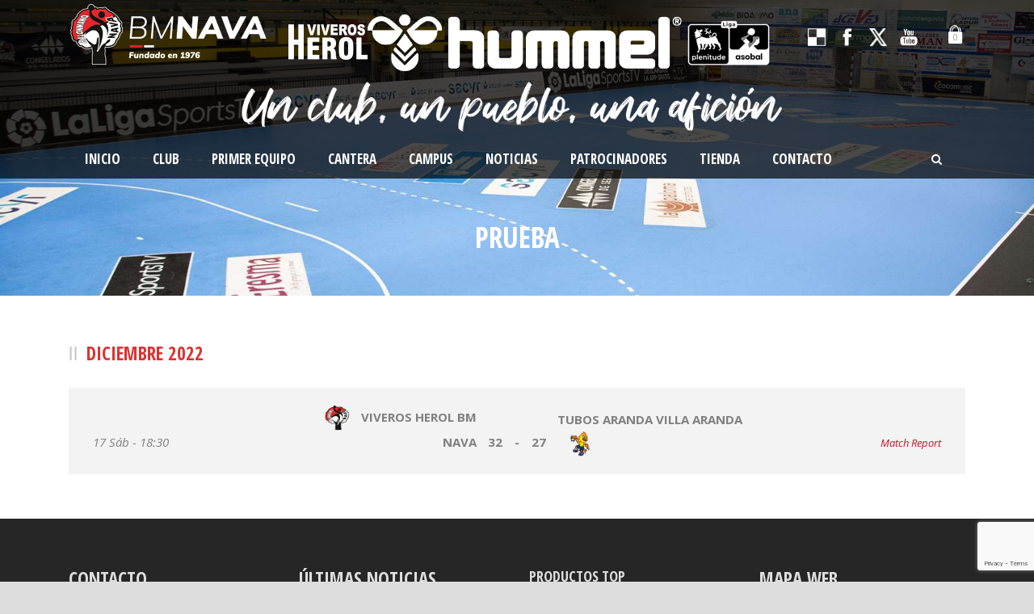

--- FILE ---
content_type: text/html; charset=UTF-8
request_url: https://balonmanonava.com/prueba-2/
body_size: 13370
content:
<!DOCTYPE html>
<!--[if IE 7]><html class="ie ie7 ltie8 ltie9" lang="es"><![endif]-->
<!--[if IE 8]><html class="ie ie8 ltie9" lang="es"><![endif]-->
<!--[if !(IE 7) | !(IE 8)  ]><!-->
<html lang="es">
<!--<![endif]-->

<head>
	<meta charset="UTF-8" />
	<meta name="viewport" content="initial-scale = 1.0" />	<title>Club Balonmano Nava  prueba - Club Balonmano Nava</title>
	<link rel="pingback" href="https://balonmanonava.com/xmlrpc.php" />
	
	<meta name='robots' content='index, follow, max-image-preview:large, max-snippet:-1, max-video-preview:-1' />
	<style>img:is([sizes="auto" i], [sizes^="auto," i]) { contain-intrinsic-size: 3000px 1500px }</style>
	<script>window._wca = window._wca || [];</script>
<meta property="og:title" content="prueba"/>
<meta property="og:description" content=""/>
<meta property="og:type" content="article"/>
<meta property="og:article:published_time" content="2022-12-18 21:39:41"/>
<meta property="og:article:modified_time" content="2022-12-18 22:01:44"/>
<meta name="twitter:card" content="summary_large_image">
<meta name="twitter:title" content="prueba"/>
<meta name="twitter:description" content=""/>
<meta name="author" content="Club Balonmano Nava"/>

	<!-- This site is optimized with the Yoast SEO plugin v26.8 - https://yoast.com/product/yoast-seo-wordpress/ -->
	<link rel="canonical" href="https://balonmanonava.com/prueba-2/" />
	<meta property="og:url" content="https://balonmanonava.com/prueba-2/" />
	<meta property="og:site_name" content="Club Balonmano Nava" />
	<meta property="article:modified_time" content="2022-12-18T20:01:44+00:00" />
	<script type="application/ld+json" class="yoast-schema-graph">{"@context":"https://schema.org","@graph":[{"@type":"WebPage","@id":"https://balonmanonava.com/prueba-2/","url":"https://balonmanonava.com/prueba-2/","name":"prueba - Club Balonmano Nava","isPartOf":{"@id":"https://balonmanonava.com/#website"},"datePublished":"2022-12-18T19:39:41+00:00","dateModified":"2022-12-18T20:01:44+00:00","breadcrumb":{"@id":"https://balonmanonava.com/prueba-2/#breadcrumb"},"inLanguage":"es","potentialAction":[{"@type":"ReadAction","target":["https://balonmanonava.com/prueba-2/"]}]},{"@type":"BreadcrumbList","@id":"https://balonmanonava.com/prueba-2/#breadcrumb","itemListElement":[{"@type":"ListItem","position":1,"name":"Portada","item":"https://balonmanonava.com/"},{"@type":"ListItem","position":2,"name":"prueba"}]},{"@type":"WebSite","@id":"https://balonmanonava.com/#website","url":"https://balonmanonava.com/","name":"Club Balonmano Nava","description":"Club Balonmano Nava","potentialAction":[{"@type":"SearchAction","target":{"@type":"EntryPoint","urlTemplate":"https://balonmanonava.com/?s={search_term_string}"},"query-input":{"@type":"PropertyValueSpecification","valueRequired":true,"valueName":"search_term_string"}}],"inLanguage":"es"}]}</script>
	<!-- / Yoast SEO plugin. -->


<link rel='dns-prefetch' href='//www.googletagmanager.com' />
<link rel='dns-prefetch' href='//stats.wp.com' />
<link rel='dns-prefetch' href='//fonts.googleapis.com' />
<link rel="alternate" type="application/rss+xml" title="Club Balonmano Nava &raquo; Feed" href="https://balonmanonava.com/feed/" />
<link rel="alternate" type="application/rss+xml" title="Club Balonmano Nava &raquo; Feed de los comentarios" href="https://balonmanonava.com/comments/feed/" />
<script type="text/javascript">
/* <![CDATA[ */
window._wpemojiSettings = {"baseUrl":"https:\/\/s.w.org\/images\/core\/emoji\/16.0.1\/72x72\/","ext":".png","svgUrl":"https:\/\/s.w.org\/images\/core\/emoji\/16.0.1\/svg\/","svgExt":".svg","source":{"concatemoji":"https:\/\/balonmanonava.com\/wp-includes\/js\/wp-emoji-release.min.js?ver=6.8.3"}};
/*! This file is auto-generated */
!function(s,n){var o,i,e;function c(e){try{var t={supportTests:e,timestamp:(new Date).valueOf()};sessionStorage.setItem(o,JSON.stringify(t))}catch(e){}}function p(e,t,n){e.clearRect(0,0,e.canvas.width,e.canvas.height),e.fillText(t,0,0);var t=new Uint32Array(e.getImageData(0,0,e.canvas.width,e.canvas.height).data),a=(e.clearRect(0,0,e.canvas.width,e.canvas.height),e.fillText(n,0,0),new Uint32Array(e.getImageData(0,0,e.canvas.width,e.canvas.height).data));return t.every(function(e,t){return e===a[t]})}function u(e,t){e.clearRect(0,0,e.canvas.width,e.canvas.height),e.fillText(t,0,0);for(var n=e.getImageData(16,16,1,1),a=0;a<n.data.length;a++)if(0!==n.data[a])return!1;return!0}function f(e,t,n,a){switch(t){case"flag":return n(e,"\ud83c\udff3\ufe0f\u200d\u26a7\ufe0f","\ud83c\udff3\ufe0f\u200b\u26a7\ufe0f")?!1:!n(e,"\ud83c\udde8\ud83c\uddf6","\ud83c\udde8\u200b\ud83c\uddf6")&&!n(e,"\ud83c\udff4\udb40\udc67\udb40\udc62\udb40\udc65\udb40\udc6e\udb40\udc67\udb40\udc7f","\ud83c\udff4\u200b\udb40\udc67\u200b\udb40\udc62\u200b\udb40\udc65\u200b\udb40\udc6e\u200b\udb40\udc67\u200b\udb40\udc7f");case"emoji":return!a(e,"\ud83e\udedf")}return!1}function g(e,t,n,a){var r="undefined"!=typeof WorkerGlobalScope&&self instanceof WorkerGlobalScope?new OffscreenCanvas(300,150):s.createElement("canvas"),o=r.getContext("2d",{willReadFrequently:!0}),i=(o.textBaseline="top",o.font="600 32px Arial",{});return e.forEach(function(e){i[e]=t(o,e,n,a)}),i}function t(e){var t=s.createElement("script");t.src=e,t.defer=!0,s.head.appendChild(t)}"undefined"!=typeof Promise&&(o="wpEmojiSettingsSupports",i=["flag","emoji"],n.supports={everything:!0,everythingExceptFlag:!0},e=new Promise(function(e){s.addEventListener("DOMContentLoaded",e,{once:!0})}),new Promise(function(t){var n=function(){try{var e=JSON.parse(sessionStorage.getItem(o));if("object"==typeof e&&"number"==typeof e.timestamp&&(new Date).valueOf()<e.timestamp+604800&&"object"==typeof e.supportTests)return e.supportTests}catch(e){}return null}();if(!n){if("undefined"!=typeof Worker&&"undefined"!=typeof OffscreenCanvas&&"undefined"!=typeof URL&&URL.createObjectURL&&"undefined"!=typeof Blob)try{var e="postMessage("+g.toString()+"("+[JSON.stringify(i),f.toString(),p.toString(),u.toString()].join(",")+"));",a=new Blob([e],{type:"text/javascript"}),r=new Worker(URL.createObjectURL(a),{name:"wpTestEmojiSupports"});return void(r.onmessage=function(e){c(n=e.data),r.terminate(),t(n)})}catch(e){}c(n=g(i,f,p,u))}t(n)}).then(function(e){for(var t in e)n.supports[t]=e[t],n.supports.everything=n.supports.everything&&n.supports[t],"flag"!==t&&(n.supports.everythingExceptFlag=n.supports.everythingExceptFlag&&n.supports[t]);n.supports.everythingExceptFlag=n.supports.everythingExceptFlag&&!n.supports.flag,n.DOMReady=!1,n.readyCallback=function(){n.DOMReady=!0}}).then(function(){return e}).then(function(){var e;n.supports.everything||(n.readyCallback(),(e=n.source||{}).concatemoji?t(e.concatemoji):e.wpemoji&&e.twemoji&&(t(e.twemoji),t(e.wpemoji)))}))}((window,document),window._wpemojiSettings);
/* ]]> */
</script>
<style id='wp-emoji-styles-inline-css' type='text/css'>

	img.wp-smiley, img.emoji {
		display: inline !important;
		border: none !important;
		box-shadow: none !important;
		height: 1em !important;
		width: 1em !important;
		margin: 0 0.07em !important;
		vertical-align: -0.1em !important;
		background: none !important;
		padding: 0 !important;
	}
</style>
<link rel='stylesheet' id='wp-block-library-css' href='https://balonmanonava.com/wp-includes/css/dist/block-library/style.min.css?ver=6.8.3' type='text/css' media='all' />
<style id='classic-theme-styles-inline-css' type='text/css'>
/*! This file is auto-generated */
.wp-block-button__link{color:#fff;background-color:#32373c;border-radius:9999px;box-shadow:none;text-decoration:none;padding:calc(.667em + 2px) calc(1.333em + 2px);font-size:1.125em}.wp-block-file__button{background:#32373c;color:#fff;text-decoration:none}
</style>
<link rel='stylesheet' id='mediaelement-css' href='https://balonmanonava.com/wp-includes/js/mediaelement/mediaelementplayer-legacy.min.css?ver=4.2.17' type='text/css' media='all' />
<link rel='stylesheet' id='wp-mediaelement-css' href='https://balonmanonava.com/wp-includes/js/mediaelement/wp-mediaelement.min.css?ver=6.8.3' type='text/css' media='all' />
<style id='jetpack-sharing-buttons-style-inline-css' type='text/css'>
.jetpack-sharing-buttons__services-list{display:flex;flex-direction:row;flex-wrap:wrap;gap:0;list-style-type:none;margin:5px;padding:0}.jetpack-sharing-buttons__services-list.has-small-icon-size{font-size:12px}.jetpack-sharing-buttons__services-list.has-normal-icon-size{font-size:16px}.jetpack-sharing-buttons__services-list.has-large-icon-size{font-size:24px}.jetpack-sharing-buttons__services-list.has-huge-icon-size{font-size:36px}@media print{.jetpack-sharing-buttons__services-list{display:none!important}}.editor-styles-wrapper .wp-block-jetpack-sharing-buttons{gap:0;padding-inline-start:0}ul.jetpack-sharing-buttons__services-list.has-background{padding:1.25em 2.375em}
</style>
<style id='global-styles-inline-css' type='text/css'>
:root{--wp--preset--aspect-ratio--square: 1;--wp--preset--aspect-ratio--4-3: 4/3;--wp--preset--aspect-ratio--3-4: 3/4;--wp--preset--aspect-ratio--3-2: 3/2;--wp--preset--aspect-ratio--2-3: 2/3;--wp--preset--aspect-ratio--16-9: 16/9;--wp--preset--aspect-ratio--9-16: 9/16;--wp--preset--color--black: #000000;--wp--preset--color--cyan-bluish-gray: #abb8c3;--wp--preset--color--white: #ffffff;--wp--preset--color--pale-pink: #f78da7;--wp--preset--color--vivid-red: #cf2e2e;--wp--preset--color--luminous-vivid-orange: #ff6900;--wp--preset--color--luminous-vivid-amber: #fcb900;--wp--preset--color--light-green-cyan: #7bdcb5;--wp--preset--color--vivid-green-cyan: #00d084;--wp--preset--color--pale-cyan-blue: #8ed1fc;--wp--preset--color--vivid-cyan-blue: #0693e3;--wp--preset--color--vivid-purple: #9b51e0;--wp--preset--gradient--vivid-cyan-blue-to-vivid-purple: linear-gradient(135deg,rgba(6,147,227,1) 0%,rgb(155,81,224) 100%);--wp--preset--gradient--light-green-cyan-to-vivid-green-cyan: linear-gradient(135deg,rgb(122,220,180) 0%,rgb(0,208,130) 100%);--wp--preset--gradient--luminous-vivid-amber-to-luminous-vivid-orange: linear-gradient(135deg,rgba(252,185,0,1) 0%,rgba(255,105,0,1) 100%);--wp--preset--gradient--luminous-vivid-orange-to-vivid-red: linear-gradient(135deg,rgba(255,105,0,1) 0%,rgb(207,46,46) 100%);--wp--preset--gradient--very-light-gray-to-cyan-bluish-gray: linear-gradient(135deg,rgb(238,238,238) 0%,rgb(169,184,195) 100%);--wp--preset--gradient--cool-to-warm-spectrum: linear-gradient(135deg,rgb(74,234,220) 0%,rgb(151,120,209) 20%,rgb(207,42,186) 40%,rgb(238,44,130) 60%,rgb(251,105,98) 80%,rgb(254,248,76) 100%);--wp--preset--gradient--blush-light-purple: linear-gradient(135deg,rgb(255,206,236) 0%,rgb(152,150,240) 100%);--wp--preset--gradient--blush-bordeaux: linear-gradient(135deg,rgb(254,205,165) 0%,rgb(254,45,45) 50%,rgb(107,0,62) 100%);--wp--preset--gradient--luminous-dusk: linear-gradient(135deg,rgb(255,203,112) 0%,rgb(199,81,192) 50%,rgb(65,88,208) 100%);--wp--preset--gradient--pale-ocean: linear-gradient(135deg,rgb(255,245,203) 0%,rgb(182,227,212) 50%,rgb(51,167,181) 100%);--wp--preset--gradient--electric-grass: linear-gradient(135deg,rgb(202,248,128) 0%,rgb(113,206,126) 100%);--wp--preset--gradient--midnight: linear-gradient(135deg,rgb(2,3,129) 0%,rgb(40,116,252) 100%);--wp--preset--font-size--small: 13px;--wp--preset--font-size--medium: 20px;--wp--preset--font-size--large: 36px;--wp--preset--font-size--x-large: 42px;--wp--preset--spacing--20: 0.44rem;--wp--preset--spacing--30: 0.67rem;--wp--preset--spacing--40: 1rem;--wp--preset--spacing--50: 1.5rem;--wp--preset--spacing--60: 2.25rem;--wp--preset--spacing--70: 3.38rem;--wp--preset--spacing--80: 5.06rem;--wp--preset--shadow--natural: 6px 6px 9px rgba(0, 0, 0, 0.2);--wp--preset--shadow--deep: 12px 12px 50px rgba(0, 0, 0, 0.4);--wp--preset--shadow--sharp: 6px 6px 0px rgba(0, 0, 0, 0.2);--wp--preset--shadow--outlined: 6px 6px 0px -3px rgba(255, 255, 255, 1), 6px 6px rgba(0, 0, 0, 1);--wp--preset--shadow--crisp: 6px 6px 0px rgba(0, 0, 0, 1);}:where(.is-layout-flex){gap: 0.5em;}:where(.is-layout-grid){gap: 0.5em;}body .is-layout-flex{display: flex;}.is-layout-flex{flex-wrap: wrap;align-items: center;}.is-layout-flex > :is(*, div){margin: 0;}body .is-layout-grid{display: grid;}.is-layout-grid > :is(*, div){margin: 0;}:where(.wp-block-columns.is-layout-flex){gap: 2em;}:where(.wp-block-columns.is-layout-grid){gap: 2em;}:where(.wp-block-post-template.is-layout-flex){gap: 1.25em;}:where(.wp-block-post-template.is-layout-grid){gap: 1.25em;}.has-black-color{color: var(--wp--preset--color--black) !important;}.has-cyan-bluish-gray-color{color: var(--wp--preset--color--cyan-bluish-gray) !important;}.has-white-color{color: var(--wp--preset--color--white) !important;}.has-pale-pink-color{color: var(--wp--preset--color--pale-pink) !important;}.has-vivid-red-color{color: var(--wp--preset--color--vivid-red) !important;}.has-luminous-vivid-orange-color{color: var(--wp--preset--color--luminous-vivid-orange) !important;}.has-luminous-vivid-amber-color{color: var(--wp--preset--color--luminous-vivid-amber) !important;}.has-light-green-cyan-color{color: var(--wp--preset--color--light-green-cyan) !important;}.has-vivid-green-cyan-color{color: var(--wp--preset--color--vivid-green-cyan) !important;}.has-pale-cyan-blue-color{color: var(--wp--preset--color--pale-cyan-blue) !important;}.has-vivid-cyan-blue-color{color: var(--wp--preset--color--vivid-cyan-blue) !important;}.has-vivid-purple-color{color: var(--wp--preset--color--vivid-purple) !important;}.has-black-background-color{background-color: var(--wp--preset--color--black) !important;}.has-cyan-bluish-gray-background-color{background-color: var(--wp--preset--color--cyan-bluish-gray) !important;}.has-white-background-color{background-color: var(--wp--preset--color--white) !important;}.has-pale-pink-background-color{background-color: var(--wp--preset--color--pale-pink) !important;}.has-vivid-red-background-color{background-color: var(--wp--preset--color--vivid-red) !important;}.has-luminous-vivid-orange-background-color{background-color: var(--wp--preset--color--luminous-vivid-orange) !important;}.has-luminous-vivid-amber-background-color{background-color: var(--wp--preset--color--luminous-vivid-amber) !important;}.has-light-green-cyan-background-color{background-color: var(--wp--preset--color--light-green-cyan) !important;}.has-vivid-green-cyan-background-color{background-color: var(--wp--preset--color--vivid-green-cyan) !important;}.has-pale-cyan-blue-background-color{background-color: var(--wp--preset--color--pale-cyan-blue) !important;}.has-vivid-cyan-blue-background-color{background-color: var(--wp--preset--color--vivid-cyan-blue) !important;}.has-vivid-purple-background-color{background-color: var(--wp--preset--color--vivid-purple) !important;}.has-black-border-color{border-color: var(--wp--preset--color--black) !important;}.has-cyan-bluish-gray-border-color{border-color: var(--wp--preset--color--cyan-bluish-gray) !important;}.has-white-border-color{border-color: var(--wp--preset--color--white) !important;}.has-pale-pink-border-color{border-color: var(--wp--preset--color--pale-pink) !important;}.has-vivid-red-border-color{border-color: var(--wp--preset--color--vivid-red) !important;}.has-luminous-vivid-orange-border-color{border-color: var(--wp--preset--color--luminous-vivid-orange) !important;}.has-luminous-vivid-amber-border-color{border-color: var(--wp--preset--color--luminous-vivid-amber) !important;}.has-light-green-cyan-border-color{border-color: var(--wp--preset--color--light-green-cyan) !important;}.has-vivid-green-cyan-border-color{border-color: var(--wp--preset--color--vivid-green-cyan) !important;}.has-pale-cyan-blue-border-color{border-color: var(--wp--preset--color--pale-cyan-blue) !important;}.has-vivid-cyan-blue-border-color{border-color: var(--wp--preset--color--vivid-cyan-blue) !important;}.has-vivid-purple-border-color{border-color: var(--wp--preset--color--vivid-purple) !important;}.has-vivid-cyan-blue-to-vivid-purple-gradient-background{background: var(--wp--preset--gradient--vivid-cyan-blue-to-vivid-purple) !important;}.has-light-green-cyan-to-vivid-green-cyan-gradient-background{background: var(--wp--preset--gradient--light-green-cyan-to-vivid-green-cyan) !important;}.has-luminous-vivid-amber-to-luminous-vivid-orange-gradient-background{background: var(--wp--preset--gradient--luminous-vivid-amber-to-luminous-vivid-orange) !important;}.has-luminous-vivid-orange-to-vivid-red-gradient-background{background: var(--wp--preset--gradient--luminous-vivid-orange-to-vivid-red) !important;}.has-very-light-gray-to-cyan-bluish-gray-gradient-background{background: var(--wp--preset--gradient--very-light-gray-to-cyan-bluish-gray) !important;}.has-cool-to-warm-spectrum-gradient-background{background: var(--wp--preset--gradient--cool-to-warm-spectrum) !important;}.has-blush-light-purple-gradient-background{background: var(--wp--preset--gradient--blush-light-purple) !important;}.has-blush-bordeaux-gradient-background{background: var(--wp--preset--gradient--blush-bordeaux) !important;}.has-luminous-dusk-gradient-background{background: var(--wp--preset--gradient--luminous-dusk) !important;}.has-pale-ocean-gradient-background{background: var(--wp--preset--gradient--pale-ocean) !important;}.has-electric-grass-gradient-background{background: var(--wp--preset--gradient--electric-grass) !important;}.has-midnight-gradient-background{background: var(--wp--preset--gradient--midnight) !important;}.has-small-font-size{font-size: var(--wp--preset--font-size--small) !important;}.has-medium-font-size{font-size: var(--wp--preset--font-size--medium) !important;}.has-large-font-size{font-size: var(--wp--preset--font-size--large) !important;}.has-x-large-font-size{font-size: var(--wp--preset--font-size--x-large) !important;}
:where(.wp-block-post-template.is-layout-flex){gap: 1.25em;}:where(.wp-block-post-template.is-layout-grid){gap: 1.25em;}
:where(.wp-block-columns.is-layout-flex){gap: 2em;}:where(.wp-block-columns.is-layout-grid){gap: 2em;}
:root :where(.wp-block-pullquote){font-size: 1.5em;line-height: 1.6;}
</style>
<link rel='stylesheet' id='contact-form-7-css' href='https://balonmanonava.com/wp-content/plugins/contact-form-7/includes/css/styles.css?ver=6.1.4' type='text/css' media='all' />
<link rel='stylesheet' id='wpsm_counter-font-awesome-front-css' href='https://balonmanonava.com/wp-content/plugins/counter-number-showcase/assets/css/font-awesome/css/font-awesome.min.css?ver=6.8.3' type='text/css' media='all' />
<link rel='stylesheet' id='wpsm_counter_bootstrap-front-css' href='https://balonmanonava.com/wp-content/plugins/counter-number-showcase/assets/css/bootstrap-front.css?ver=6.8.3' type='text/css' media='all' />
<link rel='stylesheet' id='wpsm_counter_column-css' href='https://balonmanonava.com/wp-content/plugins/counter-number-showcase/assets/css/counter-column.css?ver=6.8.3' type='text/css' media='all' />
<link rel='stylesheet' id='woocommerce-layout-css' href='https://balonmanonava.com/wp-content/plugins/woocommerce/assets/css/woocommerce-layout.css?ver=10.4.3' type='text/css' media='all' />
<style id='woocommerce-layout-inline-css' type='text/css'>

	.infinite-scroll .woocommerce-pagination {
		display: none;
	}
</style>
<link rel='stylesheet' id='woocommerce-smallscreen-css' href='https://balonmanonava.com/wp-content/plugins/woocommerce/assets/css/woocommerce-smallscreen.css?ver=10.4.3' type='text/css' media='only screen and (max-width: 768px)' />
<link rel='stylesheet' id='woocommerce-general-css' href='https://balonmanonava.com/wp-content/plugins/woocommerce/assets/css/woocommerce.css?ver=10.4.3' type='text/css' media='all' />
<style id='woocommerce-inline-inline-css' type='text/css'>
.woocommerce form .form-row .required { visibility: visible; }
</style>
<link rel='stylesheet' id='style-css' href='https://balonmanonava.com/wp-content/themes/realsoccer/style.css?ver=6.8.3' type='text/css' media='all' />
<link rel='stylesheet' id='Open-Sans-Condensed-google-font-css' href='https://fonts.googleapis.com/css?family=Open+Sans+Condensed%3A300%2C300italic%2C700&#038;subset=greek%2Ccyrillic-ext%2Ccyrillic%2Clatin%2Clatin-ext%2Cvietnamese%2Cgreek-ext&#038;ver=6.8.3' type='text/css' media='all' />
<link rel='stylesheet' id='Open-Sans-google-font-css' href='https://fonts.googleapis.com/css?family=Open+Sans%3A300%2C300italic%2Cregular%2Citalic%2C600%2C600italic%2C700%2C700italic%2C800%2C800italic&#038;subset=greek%2Ccyrillic-ext%2Ccyrillic%2Clatin%2Clatin-ext%2Cvietnamese%2Cgreek-ext&#038;ver=6.8.3' type='text/css' media='all' />
<link rel='stylesheet' id='ABeeZee-google-font-css' href='https://fonts.googleapis.com/css?family=ABeeZee%3Aregular%2Citalic&#038;subset=latin&#038;ver=6.8.3' type='text/css' media='all' />
<link rel='stylesheet' id='superfish-css' href='https://balonmanonava.com/wp-content/themes/realsoccer/plugins/superfish/css/superfish.css?ver=6.8.3' type='text/css' media='all' />
<link rel='stylesheet' id='dlmenu-css' href='https://balonmanonava.com/wp-content/themes/realsoccer/plugins/dl-menu/component.css?ver=6.8.3' type='text/css' media='all' />
<link rel='stylesheet' id='font-awesome-css' href='https://balonmanonava.com/wp-content/themes/realsoccer/plugins/font-awesome-new/css/font-awesome.min.css?ver=6.8.3' type='text/css' media='all' />
<link rel='stylesheet' id='jquery-fancybox-css' href='https://balonmanonava.com/wp-content/themes/realsoccer/plugins/fancybox/jquery.fancybox.css?ver=6.8.3' type='text/css' media='all' />
<link rel='stylesheet' id='realsoccer_flexslider-css' href='https://balonmanonava.com/wp-content/themes/realsoccer/plugins/flexslider/flexslider.css?ver=6.8.3' type='text/css' media='all' />
<link rel='stylesheet' id='style-responsive-css' href='https://balonmanonava.com/wp-content/themes/realsoccer/stylesheet/style-responsive.css?ver=6.8.3' type='text/css' media='all' />
<link rel='stylesheet' id='style-custom-css' href='https://balonmanonava.com/wp-content/themes/realsoccer/stylesheet/style-custom.css?ver=6.8.3' type='text/css' media='all' />
<link rel='stylesheet' id='gdlr-woo-style-css' href='https://balonmanonava.com/wp-content/themes/realsoccer/stylesheet/gdlr-woocommerce.css?ver=6.8.3' type='text/css' media='all' />
<link rel='stylesheet' id='ms-main-css' href='https://balonmanonava.com/wp-content/plugins/masterslider/public/assets/css/masterslider.main.css?ver=3.7.8' type='text/css' media='all' />
<link rel='stylesheet' id='ms-custom-css' href='https://balonmanonava.com/wp-content/uploads/masterslider/custom.css?ver=23.2' type='text/css' media='all' />
<link rel='stylesheet' id='__EPYT__style-css' href='https://balonmanonava.com/wp-content/plugins/youtube-embed-plus/styles/ytprefs.min.css?ver=14.2.4' type='text/css' media='all' />
<style id='__EPYT__style-inline-css' type='text/css'>

                .epyt-gallery-thumb {
                        width: 33.333%;
                }
                
</style>
<style id='themecomplete-extra-css-inline-css' type='text/css'>
.woocommerce #content table.cart img.epo-upload-image, .woocommerce table.cart img.epo-upload-image, .woocommerce-page #content table.cart img.epo-upload-image, .woocommerce-page table.cart img.epo-upload-image, .epo-upload-image {max-width: 70% !important;max-height: none !important;}

</style>
<script type="text/javascript" id="woocommerce-google-analytics-integration-gtag-js-after">
/* <![CDATA[ */
/* Google Analytics for WooCommerce (gtag.js) */
					window.dataLayer = window.dataLayer || [];
					function gtag(){dataLayer.push(arguments);}
					// Set up default consent state.
					for ( const mode of [{"analytics_storage":"denied","ad_storage":"denied","ad_user_data":"denied","ad_personalization":"denied","region":["AT","BE","BG","HR","CY","CZ","DK","EE","FI","FR","DE","GR","HU","IS","IE","IT","LV","LI","LT","LU","MT","NL","NO","PL","PT","RO","SK","SI","ES","SE","GB","CH"]}] || [] ) {
						gtag( "consent", "default", { "wait_for_update": 500, ...mode } );
					}
					gtag("js", new Date());
					gtag("set", "developer_id.dOGY3NW", true);
					gtag("config", "UA-145164766-1", {"track_404":true,"allow_google_signals":true,"logged_in":false,"linker":{"domains":[],"allow_incoming":false},"custom_map":{"dimension1":"logged_in"}});
/* ]]> */
</script>
<script type="text/javascript" src="https://balonmanonava.com/wp-includes/js/jquery/jquery.min.js?ver=3.7.1" id="jquery-core-js"></script>
<script type="text/javascript" src="https://balonmanonava.com/wp-includes/js/jquery/jquery-migrate.min.js?ver=3.4.1" id="jquery-migrate-js"></script>
<script type="text/javascript" id="jsjoomsportlivemacthes-js-extra">
/* <![CDATA[ */
var jslAjax = {"ajax_url":"https:\/\/balonmanonava.com\/wp-admin\/admin-ajax.php"};
/* ]]> */
</script>
<script type="text/javascript" src="https://balonmanonava.com/wp-content/plugins/joomsport-sports-league-results-management/includes/../sportleague/assets/js/joomsport_live.js?ver=6.8.3" id="jsjoomsportlivemacthes-js"></script>
<script type="text/javascript" src="https://balonmanonava.com/wp-content/plugins/woocommerce/assets/js/jquery-blockui/jquery.blockUI.min.js?ver=2.7.0-wc.10.4.3" id="wc-jquery-blockui-js" defer="defer" data-wp-strategy="defer"></script>
<script type="text/javascript" id="wc-add-to-cart-js-extra">
/* <![CDATA[ */
var wc_add_to_cart_params = {"ajax_url":"\/wp-admin\/admin-ajax.php","wc_ajax_url":"\/?wc-ajax=%%endpoint%%","i18n_view_cart":"Ver carrito","cart_url":"https:\/\/balonmanonava.com\/carrito\/","is_cart":"","cart_redirect_after_add":"no"};
/* ]]> */
</script>
<script type="text/javascript" src="https://balonmanonava.com/wp-content/plugins/woocommerce/assets/js/frontend/add-to-cart.min.js?ver=10.4.3" id="wc-add-to-cart-js" defer="defer" data-wp-strategy="defer"></script>
<script type="text/javascript" src="https://balonmanonava.com/wp-content/plugins/woocommerce/assets/js/js-cookie/js.cookie.min.js?ver=2.1.4-wc.10.4.3" id="wc-js-cookie-js" defer="defer" data-wp-strategy="defer"></script>
<script type="text/javascript" id="woocommerce-js-extra">
/* <![CDATA[ */
var woocommerce_params = {"ajax_url":"\/wp-admin\/admin-ajax.php","wc_ajax_url":"\/?wc-ajax=%%endpoint%%","i18n_password_show":"Mostrar contrase\u00f1a","i18n_password_hide":"Ocultar contrase\u00f1a"};
/* ]]> */
</script>
<script type="text/javascript" src="https://balonmanonava.com/wp-content/plugins/woocommerce/assets/js/frontend/woocommerce.min.js?ver=10.4.3" id="woocommerce-js" defer="defer" data-wp-strategy="defer"></script>
<script type="text/javascript" src="https://stats.wp.com/s-202605.js" id="woocommerce-analytics-js" defer="defer" data-wp-strategy="defer"></script>
<script type="text/javascript" id="__ytprefs__-js-extra">
/* <![CDATA[ */
var _EPYT_ = {"ajaxurl":"https:\/\/balonmanonava.com\/wp-admin\/admin-ajax.php","security":"2e9b213b41","gallery_scrolloffset":"20","eppathtoscripts":"https:\/\/balonmanonava.com\/wp-content\/plugins\/youtube-embed-plus\/scripts\/","eppath":"https:\/\/balonmanonava.com\/wp-content\/plugins\/youtube-embed-plus\/","epresponsiveselector":"[\"iframe.__youtube_prefs_widget__\"]","epdovol":"1","version":"14.2.4","evselector":"iframe.__youtube_prefs__[src], iframe[src*=\"youtube.com\/embed\/\"], iframe[src*=\"youtube-nocookie.com\/embed\/\"]","ajax_compat":"","maxres_facade":"eager","ytapi_load":"light","pause_others":"","stopMobileBuffer":"1","facade_mode":"","not_live_on_channel":""};
/* ]]> */
</script>
<script type="text/javascript" src="https://balonmanonava.com/wp-content/plugins/youtube-embed-plus/scripts/ytprefs.min.js?ver=14.2.4" id="__ytprefs__-js"></script>
<link rel="https://api.w.org/" href="https://balonmanonava.com/wp-json/" /><link rel="alternate" title="JSON" type="application/json" href="https://balonmanonava.com/wp-json/wp/v2/pages/10250" /><link rel="EditURI" type="application/rsd+xml" title="RSD" href="https://balonmanonava.com/xmlrpc.php?rsd" />
<meta name="generator" content="WordPress 6.8.3" />
<meta name="generator" content="WooCommerce 10.4.3" />
<link rel='shortlink' href='https://balonmanonava.com/?p=10250' />
<link rel="alternate" title="oEmbed (JSON)" type="application/json+oembed" href="https://balonmanonava.com/wp-json/oembed/1.0/embed?url=https%3A%2F%2Fbalonmanonava.com%2Fprueba-2%2F" />
<link rel="alternate" title="oEmbed (XML)" type="text/xml+oembed" href="https://balonmanonava.com/wp-json/oembed/1.0/embed?url=https%3A%2F%2Fbalonmanonava.com%2Fprueba-2%2F&#038;format=xml" />
<script type="text/javascript">
                var ajaxurl = "https://balonmanonava.com/wp-admin/admin-ajax.php";
              </script><script>var ms_grabbing_curosr='https://balonmanonava.com/wp-content/plugins/masterslider/public/assets/css/common/grabbing.cur',ms_grab_curosr='https://balonmanonava.com/wp-content/plugins/masterslider/public/assets/css/common/grab.cur';</script>
<meta name="generator" content="MasterSlider 3.7.8 - Responsive Touch Image Slider" />
	<style>img#wpstats{display:none}</style>
		<link rel="shortcut icon" href="https://balonmanonava.com/wp-content/uploads/2019/07/favicon.ico" type="image/x-icon" /><!-- Global site tag (gtag.js) - Google Analytics --> <script async src="https://www.googletagmanager.com/gtag/js?id=UA-145164766-1"></script>
<script>
  window.dataLayer = window.dataLayer || [];
  function gtag(){dataLayer.push(arguments);}
  gtag('js', new Date());
  gtag('config', 'UA-145164766-1');
</script><!-- load the script for older ie version -->
<!--[if lt IE 9]>
<script src="https://balonmanonava.com/wp-content/themes/realsoccer/javascript/html5.js" type="text/javascript"></script>
<script src="https://balonmanonava.com/wp-content/themes/realsoccer/plugins/easy-pie-chart/excanvas.js" type="text/javascript"></script>
<![endif]-->
	<noscript><style>.woocommerce-product-gallery{ opacity: 1 !important; }</style></noscript>
	<style type="text/css">.recentcomments a{display:inline !important;padding:0 !important;margin:0 !important;}</style>		<style type="text/css" id="wp-custom-css">
			li.menu-item a{
	padding-left: 20px !important;
	padding-right: 20px !important;
}
@media (max-width: 1080px){
	li.menu-item a{
		padding-left: 15px !important;
		padding-right: 15px !important;
	}
}
@media (min-width: 768px){
	.gdlr-logo{
			padding-top: 100px !important;
			padding-bottom: 10px !important;
	}
}
section.related.products{
	clear: both !important;
}		</style>
		</head>

<body class="wp-singular page-template-default page page-id-10250 wp-theme-realsoccer theme-realsoccer _masterslider _msp_version_3.7.8 woocommerce-no-js">
<div class="body-wrapper  float-menu realsoccer-header-style-2" data-home="https://balonmanonava.com" >
		<header class="gdlr-header-wrapper "  >
		<!-- top navigation -->
				<div class="top-navigation-wrapper">
			<div class="top-navigation-container container">
				<div class="top-navigation-left">
					<div class="top-navigation-left-text">
					<a href="/"><img  class="escudo-top" src="https://balonmanonava.com/wp-content/uploads/2019/08/logoBMNava.png" alt="CB Nava" />
</a><a href="http://www.viverosherol.com/" target="_blank"><img src="https://balonmanonava.com/wp-content/uploads/2019/10/viveros-herol2.png" alt="Viveros Herol"
</a><a href="https://www.hummel.es/" target="_blank"><img src="https://balonmanonava.com/wp-content/uploads/2024/08/Hummel3.png" alt="Hummel" /></a>
<a
href="https://asobal.es/liga/clasificacion/" target="_blank"><img src="https://balonmanonava.com/wp-content/uploads/2023/09/Asobal_2023.png" alt="Liga Plenitude ASOBAL" /></a>					</div>
				</div>
				<div class="top-navigation-right">
					<div class="top-social-wrapper">
						<div class="social-icon">
<a href="https://www.instagram.com/balonmanonava/" target="_blank" >
<img width="32" height="32" src="https://balonmanonava.com/wp-content/themes/realsoccer/images/light/social-icon/delicious.png" alt="Delicius" />
</a>
</div>
<div class="social-icon">
<a href="https://es-es.facebook.com/BalonmanoNavaOficial" target="_blank" >
<img width="32" height="32" src="https://balonmanonava.com/wp-content/themes/realsoccer/images/light/social-icon/facebook.png" alt="Facebook" />
</a>
</div>
<div class="social-icon">
<a href="https://twitter.com/balonmanonava" target="_blank" >
<img width="32" height="32" src="https://balonmanonava.com/wp-content/themes/realsoccer/images/light/social-icon/twitter.png" alt="Twitter" />
</a>
</div>
<div class="social-icon">
<a href="https://www.youtube.com/channel/UCMWcOLW9oxphWNEiCnbb7vA" target="_blank" >
<img width="32" height="32" src="https://balonmanonava.com/wp-content/themes/realsoccer/images/light/social-icon/youtube.png" alt="Youtube" />
</a>
</div>
	
<div class="gdlr-top-woocommerce-wrapper">
	<div class="gdlr-top-woocommerce-button">
		<img width="32" height="32" src="https://balonmanonava.com/wp-content/themes/realsoccer/images/light/social-icon/shopping-bag.png" alt="shopping-bag" />
		<span class="gdlr-cart-item-count">0</span>
	</div>
	<div class="gdlr-top-woocommerce">
	<div class="gdlr-top-woocommerce-inner">
		<div class="gdlr-cart-count" ><span class="head">Productos: </span><span class="gdlr-cart-item-count">0</span></div><div class="gdlr-cart-amount" ><span class="head">Subtotal : </span><span class="gdlr-cart-sum-amount"><span class="woocommerce-Price-amount amount"><bdi>0,00<span class="woocommerce-Price-currencySymbol">&euro;</span></bdi></span></span></div>		<a class="gdlr-cart-button" href="https://balonmanonava.com/carrito/" >
			Ver Carrito		</a>
		<a class="gdlr-checkout-button" href="https://balonmanonava.com/checkout/" >
			Realizar pago		</a>
	</div>
	</div>
</div>
<div class="clear"></div>					</div>						
				</div>
				<div class="clear"></div>
			</div>
		</div>
				
		<!-- logo -->
		<div class="gdlr-header-inner">
			<div class="gdlr-header-container container">
				<!-- logo -->
				<div class="gdlr-logo">
					<a href="https://balonmanonava.com" >
						<img src="https://balonmanonava.com/wp-content/uploads/2019/08/lema2.png" alt=""  />						
					</a>
					<div class="gdlr-responsive-navigation dl-menuwrapper" id="gdlr-responsive-navigation" ><button class="dl-trigger">Open Menu</button><ul id="menu-main-menu" class="dl-menu gdlr-main-mobile-menu"><li id="menu-item-3706" class="menu-item menu-item-type-post_type menu-item-object-page menu-item-home menu-item-3706"><a href="https://balonmanonava.com/">Inicio</a></li>
<li id="menu-item-5397" class="menu-item menu-item-type-post_type menu-item-object-page menu-item-5397"><a href="https://balonmanonava.com/historia-del-club/">Club</a></li>
<li id="menu-item-12291" class="menu-item menu-item-type-post_type menu-item-object-page menu-item-12291"><a href="https://balonmanonava.com/primer-equipo/">Primer Equipo</a></li>
<li id="menu-item-5208" class="menu-item menu-item-type-post_type menu-item-object-page menu-item-5208"><a href="https://balonmanonava.com/cantera/">Cantera</a></li>
<li id="menu-item-9472" class="menu-item menu-item-type-post_type menu-item-object-page menu-item-9472"><a href="https://balonmanonava.com/campus/">Campus</a></li>
<li id="menu-item-3710" class="menu-item menu-item-type-post_type menu-item-object-page menu-item-3710"><a href="https://balonmanonava.com/noticias/">Noticias</a></li>
<li id="menu-item-5621" class="menu-item menu-item-type-post_type menu-item-object-page menu-item-5621"><a href="https://balonmanonava.com/patrocinadores/">Patrocinadores</a></li>
<li id="menu-item-3707" class="menu-item menu-item-type-post_type menu-item-object-page menu-item-3707"><a href="https://balonmanonava.com/shop/">Tienda</a></li>
<li id="menu-item-3709" class="menu-item menu-item-type-post_type menu-item-object-page menu-item-3709"><a href="https://balonmanonava.com/contacto/">Contacto</a></li>
</ul></div>						
				</div>
				
				<!-- navigation -->
				<div class="gdlr-navigation-wrapper"><div class="gdlr-navigation-container container"><nav class="gdlr-navigation" id="gdlr-main-navigation" role="navigation"><ul id="menu-main-menu-1" class="sf-menu gdlr-main-menu"><li  class="menu-item menu-item-type-post_type menu-item-object-page menu-item-home menu-item-3706menu-item menu-item-type-post_type menu-item-object-page menu-item-home menu-item-3706 gdlr-normal-menu"><a href="https://balonmanonava.com/">Inicio</a></li>
<li  class="menu-item menu-item-type-post_type menu-item-object-page menu-item-5397menu-item menu-item-type-post_type menu-item-object-page menu-item-5397 gdlr-normal-menu"><a href="https://balonmanonava.com/historia-del-club/">Club</a></li>
<li  class="menu-item menu-item-type-post_type menu-item-object-page menu-item-12291menu-item menu-item-type-post_type menu-item-object-page menu-item-12291 gdlr-normal-menu"><a href="https://balonmanonava.com/primer-equipo/">Primer Equipo</a></li>
<li  class="menu-item menu-item-type-post_type menu-item-object-page menu-item-5208menu-item menu-item-type-post_type menu-item-object-page menu-item-5208 gdlr-normal-menu"><a href="https://balonmanonava.com/cantera/">Cantera</a></li>
<li  class="menu-item menu-item-type-post_type menu-item-object-page menu-item-9472menu-item menu-item-type-post_type menu-item-object-page menu-item-9472 gdlr-normal-menu"><a href="https://balonmanonava.com/campus/">Campus</a></li>
<li  class="menu-item menu-item-type-post_type menu-item-object-page menu-item-3710menu-item menu-item-type-post_type menu-item-object-page menu-item-3710 gdlr-normal-menu"><a href="https://balonmanonava.com/noticias/">Noticias</a></li>
<li  class="menu-item menu-item-type-post_type menu-item-object-page menu-item-5621menu-item menu-item-type-post_type menu-item-object-page menu-item-5621 gdlr-normal-menu"><a href="https://balonmanonava.com/patrocinadores/">Patrocinadores</a></li>
<li  class="menu-item menu-item-type-post_type menu-item-object-page menu-item-3707menu-item menu-item-type-post_type menu-item-object-page menu-item-3707 gdlr-normal-menu"><a href="https://balonmanonava.com/shop/">Tienda</a></li>
<li  class="menu-item menu-item-type-post_type menu-item-object-page menu-item-3709menu-item menu-item-type-post_type menu-item-object-page menu-item-3709 gdlr-normal-menu"><a href="https://balonmanonava.com/contacto/">Contacto</a></li>
</ul></nav><i class="icon-search fa fa-search gdlr-menu-search-button" id="gdlr-menu-search-button" ></i>
<div class="gdlr-menu-search" id="gdlr-menu-search">
	<form method="get" id="searchform" action="https://balonmanonava.com/">
				<div class="search-text">
			<input type="text" value="Buscar..." name="s" autocomplete="off" data-default="Buscar..." />
		</div>
		<input type="submit" value="" />
		<div class="clear"></div>
	</form>	
</div>	
<div class="clear"></div></div></div><div id="gdlr-header-substitute" ></div>	
				
				<div class="clear"></div>
			</div>
		</div>
		
				<div class="gdlr-page-title-wrapper" >
			<div class="gdlr-page-title-container container" >
				<h1 class="gdlr-page-title">prueba</h1>
							</div>	
		</div>	
			<div class="clear"></div>
	</header>

		<div class="content-wrapper">
	<div class="gdlr-content">

		<!-- Above Sidebar Section-->
							<div class="above-sidebar-wrapper"><section id="content-section-1" ><div class="section-container container"><div class="twelve columns" ><div class="fixture-result-item-wrapper"  data-ajax="https://balonmanonava.com/wp-admin/admin-ajax.php" ><div class="fixture-result-item-holder " ><div class="gdlr-result-by-month-wrapper gdlr-item"><div class="gdlr-result-by-month-year-wrap" data-year="2022" ><h4 class="gdlr-result-by-month-header gdlr-first">diciembre 2022</h4><div class="result-in-month even"><div class="gdlr-result-date">17 Sáb - 18:30</div><div class="gdlr-result-match-team-wrapper"><span class="gdlr-result-match-team gdlr-left"><span class="gdlr-team-flag"><img src="https://balonmanonava.com/wp-content/uploads/2022/12/escudo-BMNava.png" alt="" width="400" height="400" /></span>VIVEROS HEROL BM NAVA</span><span class="gdlr-result-match-score">32</span><span class="gdlr-result-match-separator">-</span><span class="gdlr-result-match-score">27</span><span class="gdlr-result-match-team gdlr-right">TUBOS ARANDA VILLA ARANDA<span class="gdlr-team-flag"><img src="https://balonmanonava.com/wp-content/uploads/2022/12/escudo-VillaAranda.png" alt="" width="400" height="400" /></span></span></div><a class="gdlr-result-read-more" href="https://balonmanonava.com/fixture_and_result/viveros-herol-bm-nava-vs-tubos-aranda-villa-aranda/" >Match Report</a><div class="clear"></div></div></div></div></div></div></div><div class="clear"></div></div></section></div>
				
		<!-- Sidebar With Content Section-->
		
		
		<!-- Below Sidebar Section-->
		
		
	</div><!-- gdlr-content -->
		<div class="clear" ></div>
	</div><!-- content wrapper -->

		
	<footer class="footer-wrapper" >
				<div class="footer-container container">
										<div class="footer-column three columns" id="footer-widget-1" >
					<div id="text-5" class="widget widget_text gdlr-item gdlr-widget"><h3 class="gdlr-widget-title">CONTACTO</h3><div class="clear"></div>			<div class="textwidget"><p><strong>Información General:<br />
</strong><a href="mailto:balonmanonava@balonmanonava.com">balonmanonava@balonmanonava.com</a><br />
<strong>Información Socios:<br />
</strong><a href="mailto:socios@balonmanonava.com">socios@balonmanonava.com</a><br />
<strong>Departamento de Prensa:<br />
</strong><a href="mailto:prensa@balonmanonava.com">prensa@balonmanonava.com</a><br />
<strong>Retransmisiones:<br />
</strong><a href="mailto:bmnavaendirecto@balonmanonava.com">bmnavaendirecto@balonmanonava.com</a><br />
<strong>Servicios Web:<br />
</strong><a href="mailto:web@balonmanonava.com">web@balonmanonava.com</a></p>
<p><strong>Sede Oficial</strong> :<br />
C/ Fray Sebastián 1<br />
Nava de la Asunción<br />
( 40450 -Segovia )</p>
<p><strong>Horario:</strong> L-V de 17:00h. a 20:00h.</p>
</div>
		</div>				</div>
										<div class="footer-column three columns" id="footer-widget-2" >
					<div id="gdlr-recent-post-widget-6" class="widget widget_gdlr-recent-post-widget gdlr-item gdlr-widget"><h3 class="gdlr-widget-title">Últimas Noticias</h3><div class="clear"></div><div class="gdlr-recent-post-widget"><div class="recent-post-widget"><div class="recent-post-widget-thumbnail"><a href="https://balonmanonava.com/balonmano-nava-dice-adios-a-la-copa-de-castilla-y-leon/" ><img src="https://balonmanonava.com/wp-content/uploads/2026/01/DSC_3889-150x150.jpg" alt="" width="150" height="150" /></a></div><div class="recent-post-widget-content"><div class="recent-post-widget-title"><a href="https://balonmanonava.com/balonmano-nava-dice-adios-a-la-copa-de-castilla-y-leon/" >Balonmano Nava dice adiós a la Copa de Castilla y León</a></div><div class="recent-post-widget-info"><div class="blog-info blog-date post-date updated"><i class="icon-calendar fa fa-calendar"></i><a href="https://balonmanonava.com/2026/01/25/">25 Ene 2026</a></div><div class="clear"></div></div></div><div class="clear"></div></div><div class="recent-post-widget"><div class="recent-post-widget-thumbnail"><a href="https://balonmanonava.com/la-copa-de-castilla-y-leon-entra-en-escena/" ><img src="https://balonmanonava.com/wp-content/uploads/2026/01/DSC_3845-1-150x150.jpg" alt="" width="150" height="150" /></a></div><div class="recent-post-widget-content"><div class="recent-post-widget-title"><a href="https://balonmanonava.com/la-copa-de-castilla-y-leon-entra-en-escena/" >La Copa de Castilla y León entra en escena</a></div><div class="recent-post-widget-info"><div class="blog-info blog-date post-date updated"><i class="icon-calendar fa fa-calendar"></i><a href="https://balonmanonava.com/2026/01/23/">23 Ene 2026</a></div><div class="clear"></div></div></div><div class="clear"></div></div><div class="recent-post-widget"><div class="recent-post-widget-thumbnail"><a href="https://balonmanonava.com/victoria-en-el-primer-test-de-preparacion/" ><img src="https://balonmanonava.com/wp-content/uploads/2026/01/DSC_3887-scaled-e1768649337194-150x150.jpg" alt="" width="150" height="150" /></a></div><div class="recent-post-widget-content"><div class="recent-post-widget-title"><a href="https://balonmanonava.com/victoria-en-el-primer-test-de-preparacion/" >Victoria en el primer test de preparación</a></div><div class="recent-post-widget-info"><div class="blog-info blog-date post-date updated"><i class="icon-calendar fa fa-calendar"></i><a href="https://balonmanonava.com/2026/01/17/">17 Ene 2026</a></div><div class="clear"></div></div></div><div class="clear"></div></div><div class="clear"></div></div></div>				</div>
										<div class="footer-column three columns" id="footer-widget-3" >
					<div id="woocommerce_products-2" class="widget woocommerce widget_products gdlr-item gdlr-widget"><h3 class="gdlr-widget-title">Productos Top</h3><div class="clear"></div><ul class="product_list_widget"><li>
	
	<a href="https://balonmanonava.com/producto/bufanda/">
		<img width="300" height="266" src="https://balonmanonava.com/wp-content/uploads/2023/02/PhotoRoom-20221223_210231-e1676404837534-300x266.png" class="attachment-woocommerce_thumbnail size-woocommerce_thumbnail" alt="Bufanda afición" decoding="async" loading="lazy" />		<span class="product-title">Bufanda afición</span>
	</a>

				
	<span class="woocommerce-Price-amount amount"><bdi>8,00<span class="woocommerce-Price-currencySymbol">&euro;</span></bdi></span>
	</li>
<li>
	
	<a href="https://balonmanonava.com/producto/estirpe-guerrera/">
		<img width="300" height="300" src="https://balonmanonava.com/wp-content/uploads/2022/03/libro-300x300.png" class="attachment-woocommerce_thumbnail size-woocommerce_thumbnail" alt="Libro &quot;Estirpe Guerrera&quot;" decoding="async" loading="lazy" srcset="https://balonmanonava.com/wp-content/uploads/2022/03/libro-300x300.png 300w, https://balonmanonava.com/wp-content/uploads/2022/03/libro-150x150.png 150w, https://balonmanonava.com/wp-content/uploads/2022/03/libro-310x310.png 310w, https://balonmanonava.com/wp-content/uploads/2022/03/libro-60x60.png 60w, https://balonmanonava.com/wp-content/uploads/2022/03/libro-400x400.png 400w, https://balonmanonava.com/wp-content/uploads/2022/03/libro-100x100.png 100w, https://balonmanonava.com/wp-content/uploads/2022/03/libro.png 600w" sizes="auto, (max-width: 300px) 100vw, 300px" />		<span class="product-title">Libro "Estirpe Guerrera"</span>
	</a>

				
	<span class="woocommerce-Price-amount amount"><bdi>20,00<span class="woocommerce-Price-currencySymbol">&euro;</span></bdi></span>
	</li>
</ul></div>				</div>
										<div class="footer-column three columns" id="footer-widget-4" >
					<div id="nav_menu-4" class="widget widget_nav_menu gdlr-item gdlr-widget"><h3 class="gdlr-widget-title">Mapa Web</h3><div class="clear"></div><div class="menu-footer-container"><ul id="menu-footer" class="menu"><li id="menu-item-5770" class="menu-item menu-item-type-post_type menu-item-object-page menu-item-home menu-item-5770"><a href="https://balonmanonava.com/">Inicio</a></li>
<li id="menu-item-5771" class="menu-item menu-item-type-post_type menu-item-object-page menu-item-5771"><a href="https://balonmanonava.com/historia-del-club/">Club</a></li>
<li id="menu-item-5772" class="menu-item menu-item-type-post_type menu-item-object-page menu-item-5772"><a href="https://balonmanonava.com/primer-equipo/">Primer Equipo</a></li>
<li id="menu-item-5773" class="menu-item menu-item-type-post_type menu-item-object-page menu-item-5773"><a href="https://balonmanonava.com/cantera/">Cantera</a></li>
<li id="menu-item-9473" class="menu-item menu-item-type-post_type menu-item-object-page menu-item-9473"><a href="https://balonmanonava.com/campus/">Campus</a></li>
<li id="menu-item-5776" class="menu-item menu-item-type-post_type menu-item-object-page menu-item-5776"><a href="https://balonmanonava.com/noticias/">Noticias</a></li>
<li id="menu-item-5777" class="menu-item menu-item-type-post_type menu-item-object-page menu-item-5777"><a href="https://balonmanonava.com/patrocinadores/">Patrocinadores</a></li>
<li id="menu-item-5778" class="menu-item menu-item-type-post_type menu-item-object-page menu-item-5778"><a href="https://balonmanonava.com/shop/">Tienda</a></li>
<li id="menu-item-5779" class="menu-item menu-item-type-post_type menu-item-object-page menu-item-5779"><a href="https://balonmanonava.com/contacto/">Contacto</a></li>
</ul></div></div>				</div>
									<div class="clear"></div>
		</div>
				
				<div class="copyright-wrapper">
			<div class="copyright-container container">
				<div class="copyright-left">
					Copyright © Club Balonmano Nava | <a href="https://balonmanonava.com/politica-de-privacidad-y-proteccion-de-datos/">Política de Privacidad y Protección de Datos</a> | <a href="https://balonmanonava.com/politica-de-cookies/">Política de Cookies</a>				</div>
				<div class="copyright-right">
					Desarrollo Web: <a href="https://www.globales.es" target="_blank">Globales Internet</a>				</div>
				<div class="clear"></div>
			</div>
		</div>
			</footer>
	</div> <!-- body-wrapper -->
<script type="speculationrules">
{"prefetch":[{"source":"document","where":{"and":[{"href_matches":"\/*"},{"not":{"href_matches":["\/wp-*.php","\/wp-admin\/*","\/wp-content\/uploads\/*","\/wp-content\/*","\/wp-content\/plugins\/*","\/wp-content\/themes\/realsoccer\/*","\/*\\?(.+)"]}},{"not":{"selector_matches":"a[rel~=\"nofollow\"]"}},{"not":{"selector_matches":".no-prefetch, .no-prefetch a"}}]},"eagerness":"conservative"}]}
</script>
<script>function loadScript(a){var b=document.getElementsByTagName("head")[0],c=document.createElement("script");c.type="text/javascript",c.src="https://tracker.metricool.com/app/resources/be.js",c.onreadystatechange=a,c.onload=a,b.appendChild(c)}loadScript(function(){beTracker.t({hash:'4d5bcca695b5fb35ea48e671f3346265'})})</script><script type="text/javascript"></script>	<script type='text/javascript'>
		(function () {
			var c = document.body.className;
			c = c.replace(/woocommerce-no-js/, 'woocommerce-js');
			document.body.className = c;
		})();
	</script>
	<link rel='stylesheet' id='wc-blocks-style-css' href='https://balonmanonava.com/wp-content/plugins/woocommerce/assets/client/blocks/wc-blocks.css?ver=wc-10.4.3' type='text/css' media='all' />
<script type="text/javascript" src="https://www.googletagmanager.com/gtag/js?id=UA-145164766-1" id="google-tag-manager-js" data-wp-strategy="async"></script>
<script type="text/javascript" src="https://balonmanonava.com/wp-includes/js/dist/hooks.min.js?ver=4d63a3d491d11ffd8ac6" id="wp-hooks-js"></script>
<script type="text/javascript" src="https://balonmanonava.com/wp-includes/js/dist/i18n.min.js?ver=5e580eb46a90c2b997e6" id="wp-i18n-js"></script>
<script type="text/javascript" id="wp-i18n-js-after">
/* <![CDATA[ */
wp.i18n.setLocaleData( { 'text direction\u0004ltr': [ 'ltr' ] } );
/* ]]> */
</script>
<script type="text/javascript" src="https://balonmanonava.com/wp-content/plugins/woocommerce-google-analytics-integration/assets/js/build/main.js?ver=51ef67570ab7d58329f5" id="woocommerce-google-analytics-integration-js"></script>
<script type="text/javascript" src="https://balonmanonava.com/wp-content/plugins/contact-form-7/includes/swv/js/index.js?ver=6.1.4" id="swv-js"></script>
<script type="text/javascript" id="contact-form-7-js-translations">
/* <![CDATA[ */
( function( domain, translations ) {
	var localeData = translations.locale_data[ domain ] || translations.locale_data.messages;
	localeData[""].domain = domain;
	wp.i18n.setLocaleData( localeData, domain );
} )( "contact-form-7", {"translation-revision-date":"2025-12-01 15:45:40+0000","generator":"GlotPress\/4.0.3","domain":"messages","locale_data":{"messages":{"":{"domain":"messages","plural-forms":"nplurals=2; plural=n != 1;","lang":"es"},"This contact form is placed in the wrong place.":["Este formulario de contacto est\u00e1 situado en el lugar incorrecto."],"Error:":["Error:"]}},"comment":{"reference":"includes\/js\/index.js"}} );
/* ]]> */
</script>
<script type="text/javascript" id="contact-form-7-js-before">
/* <![CDATA[ */
var wpcf7 = {
    "api": {
        "root": "https:\/\/balonmanonava.com\/wp-json\/",
        "namespace": "contact-form-7\/v1"
    }
};
/* ]]> */
</script>
<script type="text/javascript" src="https://balonmanonava.com/wp-content/plugins/contact-form-7/includes/js/index.js?ver=6.1.4" id="contact-form-7-js"></script>
<script type="text/javascript" src="https://balonmanonava.com/wp-content/plugins/counter-number-showcase/assets/js/bootstrap.js?ver=6.8.3" id="wpsm_count_bootstrap-js-front-js"></script>
<script type="text/javascript" src="https://balonmanonava.com/wp-content/plugins/counter-number-showcase/assets/js/counter_nscript.js?ver=6.8.3" id="wpsm-new_count_script3-js"></script>
<script type="text/javascript" src="https://balonmanonava.com/wp-content/plugins/counter-number-showcase/assets/js/waypoints.min.js?ver=6.8.3" id="wpsm-new_count_waypoints-js"></script>
<script type="text/javascript" src="https://balonmanonava.com/wp-content/plugins/counter-number-showcase/assets/js/jquery.counterup.min.js?ver=6.8.3" id="wpsm-new_count_script2-js"></script>
<script type="text/javascript" src="https://balonmanonava.com/wp-content/plugins/goodlayers-soccer/javascript/gdlr-soccer.js?ver=1.0.0" id="gdlr-soccer-script-js"></script>
<script type="text/javascript" src="https://balonmanonava.com/wp-content/themes/realsoccer/plugins/superfish/js/superfish.js?ver=1.0" id="superfish-js"></script>
<script type="text/javascript" src="https://balonmanonava.com/wp-includes/js/hoverIntent.min.js?ver=1.10.2" id="hoverIntent-js"></script>
<script type="text/javascript" src="https://balonmanonava.com/wp-content/themes/realsoccer/plugins/dl-menu/modernizr.custom.js?ver=1.0" id="modernizr-js"></script>
<script type="text/javascript" src="https://balonmanonava.com/wp-content/themes/realsoccer/plugins/dl-menu/jquery.dlmenu.js?ver=1.0" id="dlmenu-js"></script>
<script type="text/javascript" src="https://balonmanonava.com/wp-content/themes/realsoccer/plugins/jquery.easing.js?ver=1.0" id="jquery-easing-js"></script>
<script type="text/javascript" src="https://balonmanonava.com/wp-content/themes/realsoccer/plugins/fancybox/jquery.fancybox.pack.js?ver=1.0" id="jquery-fancybox-js"></script>
<script type="text/javascript" src="https://balonmanonava.com/wp-content/themes/realsoccer/plugins/fancybox/helpers/jquery.fancybox-media.js?ver=1.0" id="jquery-fancybox-media-js"></script>
<script type="text/javascript" src="https://balonmanonava.com/wp-content/themes/realsoccer/plugins/fancybox/helpers/jquery.fancybox-thumbs.js?ver=1.0" id="jquery-fancybox-thumbs-js"></script>
<script type="text/javascript" src="https://balonmanonava.com/wp-content/themes/realsoccer/plugins/flexslider/jquery.flexslider.js?ver=1.0" id="realsoccer_flexslider-js"></script>
<script type="text/javascript" src="https://balonmanonava.com/wp-content/themes/realsoccer/javascript/gdlr-script.js?ver=1.0" id="gdlr-script-js"></script>
<script type="text/javascript" src="https://balonmanonava.com/wp-includes/js/dist/vendor/wp-polyfill.min.js?ver=3.15.0" id="wp-polyfill-js"></script>
<script type="text/javascript" src="https://balonmanonava.com/wp-content/plugins/jetpack/jetpack_vendor/automattic/woocommerce-analytics/build/woocommerce-analytics-client.js?minify=false&amp;ver=75adc3c1e2933e2c8c6a" id="woocommerce-analytics-client-js" defer="defer" data-wp-strategy="defer"></script>
<script type="text/javascript" src="https://balonmanonava.com/wp-content/plugins/woocommerce/assets/js/sourcebuster/sourcebuster.min.js?ver=10.4.3" id="sourcebuster-js-js"></script>
<script type="text/javascript" id="wc-order-attribution-js-extra">
/* <![CDATA[ */
var wc_order_attribution = {"params":{"lifetime":1.0e-5,"session":30,"base64":false,"ajaxurl":"https:\/\/balonmanonava.com\/wp-admin\/admin-ajax.php","prefix":"wc_order_attribution_","allowTracking":true},"fields":{"source_type":"current.typ","referrer":"current_add.rf","utm_campaign":"current.cmp","utm_source":"current.src","utm_medium":"current.mdm","utm_content":"current.cnt","utm_id":"current.id","utm_term":"current.trm","utm_source_platform":"current.plt","utm_creative_format":"current.fmt","utm_marketing_tactic":"current.tct","session_entry":"current_add.ep","session_start_time":"current_add.fd","session_pages":"session.pgs","session_count":"udata.vst","user_agent":"udata.uag"}};
/* ]]> */
</script>
<script type="text/javascript" src="https://balonmanonava.com/wp-content/plugins/woocommerce/assets/js/frontend/order-attribution.min.js?ver=10.4.3" id="wc-order-attribution-js"></script>
<script type="text/javascript" src="https://www.google.com/recaptcha/api.js?render=6LdtUa4UAAAAAGnccZ-kgGfdqods1e9znKhsF7VX&amp;ver=3.0" id="google-recaptcha-js"></script>
<script type="text/javascript" id="wpcf7-recaptcha-js-before">
/* <![CDATA[ */
var wpcf7_recaptcha = {
    "sitekey": "6LdtUa4UAAAAAGnccZ-kgGfdqods1e9znKhsF7VX",
    "actions": {
        "homepage": "homepage",
        "contactform": "contactform"
    }
};
/* ]]> */
</script>
<script type="text/javascript" src="https://balonmanonava.com/wp-content/plugins/contact-form-7/modules/recaptcha/index.js?ver=6.1.4" id="wpcf7-recaptcha-js"></script>
<script type="text/javascript" src="https://balonmanonava.com/wp-content/plugins/youtube-embed-plus/scripts/fitvids.min.js?ver=14.2.4" id="__ytprefsfitvids__-js"></script>
<script type="text/javascript" id="jetpack-stats-js-before">
/* <![CDATA[ */
_stq = window._stq || [];
_stq.push([ "view", {"v":"ext","blog":"206360105","post":"10250","tz":"2","srv":"balonmanonava.com","j":"1:15.4"} ]);
_stq.push([ "clickTrackerInit", "206360105", "10250" ]);
/* ]]> */
</script>
<script type="text/javascript" src="https://stats.wp.com/e-202605.js" id="jetpack-stats-js" defer="defer" data-wp-strategy="defer"></script>
<script type="text/javascript" id="woocommerce-google-analytics-integration-data-js-after">
/* <![CDATA[ */
window.ga4w = { data: {"cart":{"items":[],"coupons":[],"totals":{"currency_code":"EUR","total_price":0,"currency_minor_unit":2}}}, settings: {"tracker_function_name":"gtag","events":["purchase","add_to_cart","remove_from_cart","view_item_list","select_content","view_item","begin_checkout"],"identifier":null,"currency":{"decimalSeparator":",","thousandSeparator":".","precision":2}} }; document.dispatchEvent(new Event("ga4w:ready"));
/* ]]> */
</script>
		<script type="text/javascript">
			(function() {
				window.wcAnalytics = window.wcAnalytics || {};
				const wcAnalytics = window.wcAnalytics;

				// Set the assets URL for webpack to find the split assets.
				wcAnalytics.assets_url = 'https://balonmanonava.com/wp-content/plugins/jetpack/jetpack_vendor/automattic/woocommerce-analytics/src/../build/';

				// Set the REST API tracking endpoint URL.
				wcAnalytics.trackEndpoint = 'https://balonmanonava.com/wp-json/woocommerce-analytics/v1/track';

				// Set common properties for all events.
				wcAnalytics.commonProps = {"blog_id":206360105,"store_id":"6493a6de-aeae-43ac-a93c-4c9b0e499a0f","ui":null,"url":"https://balonmanonava.com","woo_version":"10.4.3","wp_version":"6.8.3","store_admin":0,"device":"desktop","store_currency":"EUR","timezone":"+02:00","is_guest":1};

				// Set the event queue.
				wcAnalytics.eventQueue = [];

				// Features.
				wcAnalytics.features = {
					ch: false,
					sessionTracking: false,
					proxy: false,
				};

				wcAnalytics.breadcrumbs = ["prueba"];

				// Page context flags.
				wcAnalytics.pages = {
					isAccountPage: false,
					isCart: false,
				};
			})();
		</script>
		</body>
</html>

--- FILE ---
content_type: text/html; charset=utf-8
request_url: https://www.google.com/recaptcha/api2/anchor?ar=1&k=6LdtUa4UAAAAAGnccZ-kgGfdqods1e9znKhsF7VX&co=aHR0cHM6Ly9iYWxvbm1hbm9uYXZhLmNvbTo0NDM.&hl=en&v=N67nZn4AqZkNcbeMu4prBgzg&size=invisible&anchor-ms=20000&execute-ms=30000&cb=7h161o1h3ziq
body_size: 48788
content:
<!DOCTYPE HTML><html dir="ltr" lang="en"><head><meta http-equiv="Content-Type" content="text/html; charset=UTF-8">
<meta http-equiv="X-UA-Compatible" content="IE=edge">
<title>reCAPTCHA</title>
<style type="text/css">
/* cyrillic-ext */
@font-face {
  font-family: 'Roboto';
  font-style: normal;
  font-weight: 400;
  font-stretch: 100%;
  src: url(//fonts.gstatic.com/s/roboto/v48/KFO7CnqEu92Fr1ME7kSn66aGLdTylUAMa3GUBHMdazTgWw.woff2) format('woff2');
  unicode-range: U+0460-052F, U+1C80-1C8A, U+20B4, U+2DE0-2DFF, U+A640-A69F, U+FE2E-FE2F;
}
/* cyrillic */
@font-face {
  font-family: 'Roboto';
  font-style: normal;
  font-weight: 400;
  font-stretch: 100%;
  src: url(//fonts.gstatic.com/s/roboto/v48/KFO7CnqEu92Fr1ME7kSn66aGLdTylUAMa3iUBHMdazTgWw.woff2) format('woff2');
  unicode-range: U+0301, U+0400-045F, U+0490-0491, U+04B0-04B1, U+2116;
}
/* greek-ext */
@font-face {
  font-family: 'Roboto';
  font-style: normal;
  font-weight: 400;
  font-stretch: 100%;
  src: url(//fonts.gstatic.com/s/roboto/v48/KFO7CnqEu92Fr1ME7kSn66aGLdTylUAMa3CUBHMdazTgWw.woff2) format('woff2');
  unicode-range: U+1F00-1FFF;
}
/* greek */
@font-face {
  font-family: 'Roboto';
  font-style: normal;
  font-weight: 400;
  font-stretch: 100%;
  src: url(//fonts.gstatic.com/s/roboto/v48/KFO7CnqEu92Fr1ME7kSn66aGLdTylUAMa3-UBHMdazTgWw.woff2) format('woff2');
  unicode-range: U+0370-0377, U+037A-037F, U+0384-038A, U+038C, U+038E-03A1, U+03A3-03FF;
}
/* math */
@font-face {
  font-family: 'Roboto';
  font-style: normal;
  font-weight: 400;
  font-stretch: 100%;
  src: url(//fonts.gstatic.com/s/roboto/v48/KFO7CnqEu92Fr1ME7kSn66aGLdTylUAMawCUBHMdazTgWw.woff2) format('woff2');
  unicode-range: U+0302-0303, U+0305, U+0307-0308, U+0310, U+0312, U+0315, U+031A, U+0326-0327, U+032C, U+032F-0330, U+0332-0333, U+0338, U+033A, U+0346, U+034D, U+0391-03A1, U+03A3-03A9, U+03B1-03C9, U+03D1, U+03D5-03D6, U+03F0-03F1, U+03F4-03F5, U+2016-2017, U+2034-2038, U+203C, U+2040, U+2043, U+2047, U+2050, U+2057, U+205F, U+2070-2071, U+2074-208E, U+2090-209C, U+20D0-20DC, U+20E1, U+20E5-20EF, U+2100-2112, U+2114-2115, U+2117-2121, U+2123-214F, U+2190, U+2192, U+2194-21AE, U+21B0-21E5, U+21F1-21F2, U+21F4-2211, U+2213-2214, U+2216-22FF, U+2308-230B, U+2310, U+2319, U+231C-2321, U+2336-237A, U+237C, U+2395, U+239B-23B7, U+23D0, U+23DC-23E1, U+2474-2475, U+25AF, U+25B3, U+25B7, U+25BD, U+25C1, U+25CA, U+25CC, U+25FB, U+266D-266F, U+27C0-27FF, U+2900-2AFF, U+2B0E-2B11, U+2B30-2B4C, U+2BFE, U+3030, U+FF5B, U+FF5D, U+1D400-1D7FF, U+1EE00-1EEFF;
}
/* symbols */
@font-face {
  font-family: 'Roboto';
  font-style: normal;
  font-weight: 400;
  font-stretch: 100%;
  src: url(//fonts.gstatic.com/s/roboto/v48/KFO7CnqEu92Fr1ME7kSn66aGLdTylUAMaxKUBHMdazTgWw.woff2) format('woff2');
  unicode-range: U+0001-000C, U+000E-001F, U+007F-009F, U+20DD-20E0, U+20E2-20E4, U+2150-218F, U+2190, U+2192, U+2194-2199, U+21AF, U+21E6-21F0, U+21F3, U+2218-2219, U+2299, U+22C4-22C6, U+2300-243F, U+2440-244A, U+2460-24FF, U+25A0-27BF, U+2800-28FF, U+2921-2922, U+2981, U+29BF, U+29EB, U+2B00-2BFF, U+4DC0-4DFF, U+FFF9-FFFB, U+10140-1018E, U+10190-1019C, U+101A0, U+101D0-101FD, U+102E0-102FB, U+10E60-10E7E, U+1D2C0-1D2D3, U+1D2E0-1D37F, U+1F000-1F0FF, U+1F100-1F1AD, U+1F1E6-1F1FF, U+1F30D-1F30F, U+1F315, U+1F31C, U+1F31E, U+1F320-1F32C, U+1F336, U+1F378, U+1F37D, U+1F382, U+1F393-1F39F, U+1F3A7-1F3A8, U+1F3AC-1F3AF, U+1F3C2, U+1F3C4-1F3C6, U+1F3CA-1F3CE, U+1F3D4-1F3E0, U+1F3ED, U+1F3F1-1F3F3, U+1F3F5-1F3F7, U+1F408, U+1F415, U+1F41F, U+1F426, U+1F43F, U+1F441-1F442, U+1F444, U+1F446-1F449, U+1F44C-1F44E, U+1F453, U+1F46A, U+1F47D, U+1F4A3, U+1F4B0, U+1F4B3, U+1F4B9, U+1F4BB, U+1F4BF, U+1F4C8-1F4CB, U+1F4D6, U+1F4DA, U+1F4DF, U+1F4E3-1F4E6, U+1F4EA-1F4ED, U+1F4F7, U+1F4F9-1F4FB, U+1F4FD-1F4FE, U+1F503, U+1F507-1F50B, U+1F50D, U+1F512-1F513, U+1F53E-1F54A, U+1F54F-1F5FA, U+1F610, U+1F650-1F67F, U+1F687, U+1F68D, U+1F691, U+1F694, U+1F698, U+1F6AD, U+1F6B2, U+1F6B9-1F6BA, U+1F6BC, U+1F6C6-1F6CF, U+1F6D3-1F6D7, U+1F6E0-1F6EA, U+1F6F0-1F6F3, U+1F6F7-1F6FC, U+1F700-1F7FF, U+1F800-1F80B, U+1F810-1F847, U+1F850-1F859, U+1F860-1F887, U+1F890-1F8AD, U+1F8B0-1F8BB, U+1F8C0-1F8C1, U+1F900-1F90B, U+1F93B, U+1F946, U+1F984, U+1F996, U+1F9E9, U+1FA00-1FA6F, U+1FA70-1FA7C, U+1FA80-1FA89, U+1FA8F-1FAC6, U+1FACE-1FADC, U+1FADF-1FAE9, U+1FAF0-1FAF8, U+1FB00-1FBFF;
}
/* vietnamese */
@font-face {
  font-family: 'Roboto';
  font-style: normal;
  font-weight: 400;
  font-stretch: 100%;
  src: url(//fonts.gstatic.com/s/roboto/v48/KFO7CnqEu92Fr1ME7kSn66aGLdTylUAMa3OUBHMdazTgWw.woff2) format('woff2');
  unicode-range: U+0102-0103, U+0110-0111, U+0128-0129, U+0168-0169, U+01A0-01A1, U+01AF-01B0, U+0300-0301, U+0303-0304, U+0308-0309, U+0323, U+0329, U+1EA0-1EF9, U+20AB;
}
/* latin-ext */
@font-face {
  font-family: 'Roboto';
  font-style: normal;
  font-weight: 400;
  font-stretch: 100%;
  src: url(//fonts.gstatic.com/s/roboto/v48/KFO7CnqEu92Fr1ME7kSn66aGLdTylUAMa3KUBHMdazTgWw.woff2) format('woff2');
  unicode-range: U+0100-02BA, U+02BD-02C5, U+02C7-02CC, U+02CE-02D7, U+02DD-02FF, U+0304, U+0308, U+0329, U+1D00-1DBF, U+1E00-1E9F, U+1EF2-1EFF, U+2020, U+20A0-20AB, U+20AD-20C0, U+2113, U+2C60-2C7F, U+A720-A7FF;
}
/* latin */
@font-face {
  font-family: 'Roboto';
  font-style: normal;
  font-weight: 400;
  font-stretch: 100%;
  src: url(//fonts.gstatic.com/s/roboto/v48/KFO7CnqEu92Fr1ME7kSn66aGLdTylUAMa3yUBHMdazQ.woff2) format('woff2');
  unicode-range: U+0000-00FF, U+0131, U+0152-0153, U+02BB-02BC, U+02C6, U+02DA, U+02DC, U+0304, U+0308, U+0329, U+2000-206F, U+20AC, U+2122, U+2191, U+2193, U+2212, U+2215, U+FEFF, U+FFFD;
}
/* cyrillic-ext */
@font-face {
  font-family: 'Roboto';
  font-style: normal;
  font-weight: 500;
  font-stretch: 100%;
  src: url(//fonts.gstatic.com/s/roboto/v48/KFO7CnqEu92Fr1ME7kSn66aGLdTylUAMa3GUBHMdazTgWw.woff2) format('woff2');
  unicode-range: U+0460-052F, U+1C80-1C8A, U+20B4, U+2DE0-2DFF, U+A640-A69F, U+FE2E-FE2F;
}
/* cyrillic */
@font-face {
  font-family: 'Roboto';
  font-style: normal;
  font-weight: 500;
  font-stretch: 100%;
  src: url(//fonts.gstatic.com/s/roboto/v48/KFO7CnqEu92Fr1ME7kSn66aGLdTylUAMa3iUBHMdazTgWw.woff2) format('woff2');
  unicode-range: U+0301, U+0400-045F, U+0490-0491, U+04B0-04B1, U+2116;
}
/* greek-ext */
@font-face {
  font-family: 'Roboto';
  font-style: normal;
  font-weight: 500;
  font-stretch: 100%;
  src: url(//fonts.gstatic.com/s/roboto/v48/KFO7CnqEu92Fr1ME7kSn66aGLdTylUAMa3CUBHMdazTgWw.woff2) format('woff2');
  unicode-range: U+1F00-1FFF;
}
/* greek */
@font-face {
  font-family: 'Roboto';
  font-style: normal;
  font-weight: 500;
  font-stretch: 100%;
  src: url(//fonts.gstatic.com/s/roboto/v48/KFO7CnqEu92Fr1ME7kSn66aGLdTylUAMa3-UBHMdazTgWw.woff2) format('woff2');
  unicode-range: U+0370-0377, U+037A-037F, U+0384-038A, U+038C, U+038E-03A1, U+03A3-03FF;
}
/* math */
@font-face {
  font-family: 'Roboto';
  font-style: normal;
  font-weight: 500;
  font-stretch: 100%;
  src: url(//fonts.gstatic.com/s/roboto/v48/KFO7CnqEu92Fr1ME7kSn66aGLdTylUAMawCUBHMdazTgWw.woff2) format('woff2');
  unicode-range: U+0302-0303, U+0305, U+0307-0308, U+0310, U+0312, U+0315, U+031A, U+0326-0327, U+032C, U+032F-0330, U+0332-0333, U+0338, U+033A, U+0346, U+034D, U+0391-03A1, U+03A3-03A9, U+03B1-03C9, U+03D1, U+03D5-03D6, U+03F0-03F1, U+03F4-03F5, U+2016-2017, U+2034-2038, U+203C, U+2040, U+2043, U+2047, U+2050, U+2057, U+205F, U+2070-2071, U+2074-208E, U+2090-209C, U+20D0-20DC, U+20E1, U+20E5-20EF, U+2100-2112, U+2114-2115, U+2117-2121, U+2123-214F, U+2190, U+2192, U+2194-21AE, U+21B0-21E5, U+21F1-21F2, U+21F4-2211, U+2213-2214, U+2216-22FF, U+2308-230B, U+2310, U+2319, U+231C-2321, U+2336-237A, U+237C, U+2395, U+239B-23B7, U+23D0, U+23DC-23E1, U+2474-2475, U+25AF, U+25B3, U+25B7, U+25BD, U+25C1, U+25CA, U+25CC, U+25FB, U+266D-266F, U+27C0-27FF, U+2900-2AFF, U+2B0E-2B11, U+2B30-2B4C, U+2BFE, U+3030, U+FF5B, U+FF5D, U+1D400-1D7FF, U+1EE00-1EEFF;
}
/* symbols */
@font-face {
  font-family: 'Roboto';
  font-style: normal;
  font-weight: 500;
  font-stretch: 100%;
  src: url(//fonts.gstatic.com/s/roboto/v48/KFO7CnqEu92Fr1ME7kSn66aGLdTylUAMaxKUBHMdazTgWw.woff2) format('woff2');
  unicode-range: U+0001-000C, U+000E-001F, U+007F-009F, U+20DD-20E0, U+20E2-20E4, U+2150-218F, U+2190, U+2192, U+2194-2199, U+21AF, U+21E6-21F0, U+21F3, U+2218-2219, U+2299, U+22C4-22C6, U+2300-243F, U+2440-244A, U+2460-24FF, U+25A0-27BF, U+2800-28FF, U+2921-2922, U+2981, U+29BF, U+29EB, U+2B00-2BFF, U+4DC0-4DFF, U+FFF9-FFFB, U+10140-1018E, U+10190-1019C, U+101A0, U+101D0-101FD, U+102E0-102FB, U+10E60-10E7E, U+1D2C0-1D2D3, U+1D2E0-1D37F, U+1F000-1F0FF, U+1F100-1F1AD, U+1F1E6-1F1FF, U+1F30D-1F30F, U+1F315, U+1F31C, U+1F31E, U+1F320-1F32C, U+1F336, U+1F378, U+1F37D, U+1F382, U+1F393-1F39F, U+1F3A7-1F3A8, U+1F3AC-1F3AF, U+1F3C2, U+1F3C4-1F3C6, U+1F3CA-1F3CE, U+1F3D4-1F3E0, U+1F3ED, U+1F3F1-1F3F3, U+1F3F5-1F3F7, U+1F408, U+1F415, U+1F41F, U+1F426, U+1F43F, U+1F441-1F442, U+1F444, U+1F446-1F449, U+1F44C-1F44E, U+1F453, U+1F46A, U+1F47D, U+1F4A3, U+1F4B0, U+1F4B3, U+1F4B9, U+1F4BB, U+1F4BF, U+1F4C8-1F4CB, U+1F4D6, U+1F4DA, U+1F4DF, U+1F4E3-1F4E6, U+1F4EA-1F4ED, U+1F4F7, U+1F4F9-1F4FB, U+1F4FD-1F4FE, U+1F503, U+1F507-1F50B, U+1F50D, U+1F512-1F513, U+1F53E-1F54A, U+1F54F-1F5FA, U+1F610, U+1F650-1F67F, U+1F687, U+1F68D, U+1F691, U+1F694, U+1F698, U+1F6AD, U+1F6B2, U+1F6B9-1F6BA, U+1F6BC, U+1F6C6-1F6CF, U+1F6D3-1F6D7, U+1F6E0-1F6EA, U+1F6F0-1F6F3, U+1F6F7-1F6FC, U+1F700-1F7FF, U+1F800-1F80B, U+1F810-1F847, U+1F850-1F859, U+1F860-1F887, U+1F890-1F8AD, U+1F8B0-1F8BB, U+1F8C0-1F8C1, U+1F900-1F90B, U+1F93B, U+1F946, U+1F984, U+1F996, U+1F9E9, U+1FA00-1FA6F, U+1FA70-1FA7C, U+1FA80-1FA89, U+1FA8F-1FAC6, U+1FACE-1FADC, U+1FADF-1FAE9, U+1FAF0-1FAF8, U+1FB00-1FBFF;
}
/* vietnamese */
@font-face {
  font-family: 'Roboto';
  font-style: normal;
  font-weight: 500;
  font-stretch: 100%;
  src: url(//fonts.gstatic.com/s/roboto/v48/KFO7CnqEu92Fr1ME7kSn66aGLdTylUAMa3OUBHMdazTgWw.woff2) format('woff2');
  unicode-range: U+0102-0103, U+0110-0111, U+0128-0129, U+0168-0169, U+01A0-01A1, U+01AF-01B0, U+0300-0301, U+0303-0304, U+0308-0309, U+0323, U+0329, U+1EA0-1EF9, U+20AB;
}
/* latin-ext */
@font-face {
  font-family: 'Roboto';
  font-style: normal;
  font-weight: 500;
  font-stretch: 100%;
  src: url(//fonts.gstatic.com/s/roboto/v48/KFO7CnqEu92Fr1ME7kSn66aGLdTylUAMa3KUBHMdazTgWw.woff2) format('woff2');
  unicode-range: U+0100-02BA, U+02BD-02C5, U+02C7-02CC, U+02CE-02D7, U+02DD-02FF, U+0304, U+0308, U+0329, U+1D00-1DBF, U+1E00-1E9F, U+1EF2-1EFF, U+2020, U+20A0-20AB, U+20AD-20C0, U+2113, U+2C60-2C7F, U+A720-A7FF;
}
/* latin */
@font-face {
  font-family: 'Roboto';
  font-style: normal;
  font-weight: 500;
  font-stretch: 100%;
  src: url(//fonts.gstatic.com/s/roboto/v48/KFO7CnqEu92Fr1ME7kSn66aGLdTylUAMa3yUBHMdazQ.woff2) format('woff2');
  unicode-range: U+0000-00FF, U+0131, U+0152-0153, U+02BB-02BC, U+02C6, U+02DA, U+02DC, U+0304, U+0308, U+0329, U+2000-206F, U+20AC, U+2122, U+2191, U+2193, U+2212, U+2215, U+FEFF, U+FFFD;
}
/* cyrillic-ext */
@font-face {
  font-family: 'Roboto';
  font-style: normal;
  font-weight: 900;
  font-stretch: 100%;
  src: url(//fonts.gstatic.com/s/roboto/v48/KFO7CnqEu92Fr1ME7kSn66aGLdTylUAMa3GUBHMdazTgWw.woff2) format('woff2');
  unicode-range: U+0460-052F, U+1C80-1C8A, U+20B4, U+2DE0-2DFF, U+A640-A69F, U+FE2E-FE2F;
}
/* cyrillic */
@font-face {
  font-family: 'Roboto';
  font-style: normal;
  font-weight: 900;
  font-stretch: 100%;
  src: url(//fonts.gstatic.com/s/roboto/v48/KFO7CnqEu92Fr1ME7kSn66aGLdTylUAMa3iUBHMdazTgWw.woff2) format('woff2');
  unicode-range: U+0301, U+0400-045F, U+0490-0491, U+04B0-04B1, U+2116;
}
/* greek-ext */
@font-face {
  font-family: 'Roboto';
  font-style: normal;
  font-weight: 900;
  font-stretch: 100%;
  src: url(//fonts.gstatic.com/s/roboto/v48/KFO7CnqEu92Fr1ME7kSn66aGLdTylUAMa3CUBHMdazTgWw.woff2) format('woff2');
  unicode-range: U+1F00-1FFF;
}
/* greek */
@font-face {
  font-family: 'Roboto';
  font-style: normal;
  font-weight: 900;
  font-stretch: 100%;
  src: url(//fonts.gstatic.com/s/roboto/v48/KFO7CnqEu92Fr1ME7kSn66aGLdTylUAMa3-UBHMdazTgWw.woff2) format('woff2');
  unicode-range: U+0370-0377, U+037A-037F, U+0384-038A, U+038C, U+038E-03A1, U+03A3-03FF;
}
/* math */
@font-face {
  font-family: 'Roboto';
  font-style: normal;
  font-weight: 900;
  font-stretch: 100%;
  src: url(//fonts.gstatic.com/s/roboto/v48/KFO7CnqEu92Fr1ME7kSn66aGLdTylUAMawCUBHMdazTgWw.woff2) format('woff2');
  unicode-range: U+0302-0303, U+0305, U+0307-0308, U+0310, U+0312, U+0315, U+031A, U+0326-0327, U+032C, U+032F-0330, U+0332-0333, U+0338, U+033A, U+0346, U+034D, U+0391-03A1, U+03A3-03A9, U+03B1-03C9, U+03D1, U+03D5-03D6, U+03F0-03F1, U+03F4-03F5, U+2016-2017, U+2034-2038, U+203C, U+2040, U+2043, U+2047, U+2050, U+2057, U+205F, U+2070-2071, U+2074-208E, U+2090-209C, U+20D0-20DC, U+20E1, U+20E5-20EF, U+2100-2112, U+2114-2115, U+2117-2121, U+2123-214F, U+2190, U+2192, U+2194-21AE, U+21B0-21E5, U+21F1-21F2, U+21F4-2211, U+2213-2214, U+2216-22FF, U+2308-230B, U+2310, U+2319, U+231C-2321, U+2336-237A, U+237C, U+2395, U+239B-23B7, U+23D0, U+23DC-23E1, U+2474-2475, U+25AF, U+25B3, U+25B7, U+25BD, U+25C1, U+25CA, U+25CC, U+25FB, U+266D-266F, U+27C0-27FF, U+2900-2AFF, U+2B0E-2B11, U+2B30-2B4C, U+2BFE, U+3030, U+FF5B, U+FF5D, U+1D400-1D7FF, U+1EE00-1EEFF;
}
/* symbols */
@font-face {
  font-family: 'Roboto';
  font-style: normal;
  font-weight: 900;
  font-stretch: 100%;
  src: url(//fonts.gstatic.com/s/roboto/v48/KFO7CnqEu92Fr1ME7kSn66aGLdTylUAMaxKUBHMdazTgWw.woff2) format('woff2');
  unicode-range: U+0001-000C, U+000E-001F, U+007F-009F, U+20DD-20E0, U+20E2-20E4, U+2150-218F, U+2190, U+2192, U+2194-2199, U+21AF, U+21E6-21F0, U+21F3, U+2218-2219, U+2299, U+22C4-22C6, U+2300-243F, U+2440-244A, U+2460-24FF, U+25A0-27BF, U+2800-28FF, U+2921-2922, U+2981, U+29BF, U+29EB, U+2B00-2BFF, U+4DC0-4DFF, U+FFF9-FFFB, U+10140-1018E, U+10190-1019C, U+101A0, U+101D0-101FD, U+102E0-102FB, U+10E60-10E7E, U+1D2C0-1D2D3, U+1D2E0-1D37F, U+1F000-1F0FF, U+1F100-1F1AD, U+1F1E6-1F1FF, U+1F30D-1F30F, U+1F315, U+1F31C, U+1F31E, U+1F320-1F32C, U+1F336, U+1F378, U+1F37D, U+1F382, U+1F393-1F39F, U+1F3A7-1F3A8, U+1F3AC-1F3AF, U+1F3C2, U+1F3C4-1F3C6, U+1F3CA-1F3CE, U+1F3D4-1F3E0, U+1F3ED, U+1F3F1-1F3F3, U+1F3F5-1F3F7, U+1F408, U+1F415, U+1F41F, U+1F426, U+1F43F, U+1F441-1F442, U+1F444, U+1F446-1F449, U+1F44C-1F44E, U+1F453, U+1F46A, U+1F47D, U+1F4A3, U+1F4B0, U+1F4B3, U+1F4B9, U+1F4BB, U+1F4BF, U+1F4C8-1F4CB, U+1F4D6, U+1F4DA, U+1F4DF, U+1F4E3-1F4E6, U+1F4EA-1F4ED, U+1F4F7, U+1F4F9-1F4FB, U+1F4FD-1F4FE, U+1F503, U+1F507-1F50B, U+1F50D, U+1F512-1F513, U+1F53E-1F54A, U+1F54F-1F5FA, U+1F610, U+1F650-1F67F, U+1F687, U+1F68D, U+1F691, U+1F694, U+1F698, U+1F6AD, U+1F6B2, U+1F6B9-1F6BA, U+1F6BC, U+1F6C6-1F6CF, U+1F6D3-1F6D7, U+1F6E0-1F6EA, U+1F6F0-1F6F3, U+1F6F7-1F6FC, U+1F700-1F7FF, U+1F800-1F80B, U+1F810-1F847, U+1F850-1F859, U+1F860-1F887, U+1F890-1F8AD, U+1F8B0-1F8BB, U+1F8C0-1F8C1, U+1F900-1F90B, U+1F93B, U+1F946, U+1F984, U+1F996, U+1F9E9, U+1FA00-1FA6F, U+1FA70-1FA7C, U+1FA80-1FA89, U+1FA8F-1FAC6, U+1FACE-1FADC, U+1FADF-1FAE9, U+1FAF0-1FAF8, U+1FB00-1FBFF;
}
/* vietnamese */
@font-face {
  font-family: 'Roboto';
  font-style: normal;
  font-weight: 900;
  font-stretch: 100%;
  src: url(//fonts.gstatic.com/s/roboto/v48/KFO7CnqEu92Fr1ME7kSn66aGLdTylUAMa3OUBHMdazTgWw.woff2) format('woff2');
  unicode-range: U+0102-0103, U+0110-0111, U+0128-0129, U+0168-0169, U+01A0-01A1, U+01AF-01B0, U+0300-0301, U+0303-0304, U+0308-0309, U+0323, U+0329, U+1EA0-1EF9, U+20AB;
}
/* latin-ext */
@font-face {
  font-family: 'Roboto';
  font-style: normal;
  font-weight: 900;
  font-stretch: 100%;
  src: url(//fonts.gstatic.com/s/roboto/v48/KFO7CnqEu92Fr1ME7kSn66aGLdTylUAMa3KUBHMdazTgWw.woff2) format('woff2');
  unicode-range: U+0100-02BA, U+02BD-02C5, U+02C7-02CC, U+02CE-02D7, U+02DD-02FF, U+0304, U+0308, U+0329, U+1D00-1DBF, U+1E00-1E9F, U+1EF2-1EFF, U+2020, U+20A0-20AB, U+20AD-20C0, U+2113, U+2C60-2C7F, U+A720-A7FF;
}
/* latin */
@font-face {
  font-family: 'Roboto';
  font-style: normal;
  font-weight: 900;
  font-stretch: 100%;
  src: url(//fonts.gstatic.com/s/roboto/v48/KFO7CnqEu92Fr1ME7kSn66aGLdTylUAMa3yUBHMdazQ.woff2) format('woff2');
  unicode-range: U+0000-00FF, U+0131, U+0152-0153, U+02BB-02BC, U+02C6, U+02DA, U+02DC, U+0304, U+0308, U+0329, U+2000-206F, U+20AC, U+2122, U+2191, U+2193, U+2212, U+2215, U+FEFF, U+FFFD;
}

</style>
<link rel="stylesheet" type="text/css" href="https://www.gstatic.com/recaptcha/releases/N67nZn4AqZkNcbeMu4prBgzg/styles__ltr.css">
<script nonce="vLBybmG2zq8Zhal8eO6-LQ" type="text/javascript">window['__recaptcha_api'] = 'https://www.google.com/recaptcha/api2/';</script>
<script type="text/javascript" src="https://www.gstatic.com/recaptcha/releases/N67nZn4AqZkNcbeMu4prBgzg/recaptcha__en.js" nonce="vLBybmG2zq8Zhal8eO6-LQ">
      
    </script></head>
<body><div id="rc-anchor-alert" class="rc-anchor-alert"></div>
<input type="hidden" id="recaptcha-token" value="[base64]">
<script type="text/javascript" nonce="vLBybmG2zq8Zhal8eO6-LQ">
      recaptcha.anchor.Main.init("[\x22ainput\x22,[\x22bgdata\x22,\x22\x22,\[base64]/[base64]/MjU1Ong/[base64]/[base64]/[base64]/[base64]/[base64]/[base64]/[base64]/[base64]/[base64]/[base64]/[base64]/[base64]/[base64]/[base64]/[base64]\\u003d\x22,\[base64]\x22,\x22w4pPdMKvwrFJTsK4d3Rhw6A4wrXCt8OSwpVgwp4+w4QnZHrCtsKUworCk8O8wro/KMOCw7jDjHwWwr/DpsOmwqHDsEgaBMK2wooCAQVJBcOvw7vDjsKGwpB6ViJ6w5sFw4XCkgHCnRFzVcOzw6PCmzLCjsKbQ8OOfcO9woB2wq5vFy8ew5DCs3vCrMOQEMO/w7Vww7pzCcOCwoV+wqTDmgJ2LhYybnZIw7d/YsK+w4Rrw6nDrsOLw5AJw5TDnHTClsKOwovDoSTDmA4Xw6skFUHDsUxzw4PDtkPCiRHCqMOPwrLCrcKMAMKmwohVwpY6TWV7ZFlaw4FNw7PDilfDtMObwpbCsMKLwrDDiMKVSG1CGwcaNUhfA33DlMK+wocRw41sFMKna8Oqw6PCr8OwPcOHwq/CgXoeBcOIP1XCkVAbw5LDuwjChF0tQsO8w7ESw7/[base64]/BRrCvcKSc3zDqh/[base64]/QMO6fyzCqQMVwovDqMOZwrzCnlh4R8KGeVg7f8Obw75zwqdoK07DmiBDw6p5w6fCisKew40iE8OAwpDCmcOvJFzCv8K/[base64]/CqcKwPGgfwpTCucKGw7DDjkbCv8OZN8KJUigyPQZ2SsOgwojDoGFeaDHDjMO8wqDDscKuQcKPw5RPbhfCncO0TSk2wpbCtcOXw6t7w4Q3wpnCv8OhVGYDW8OgNMOPwo7CncO5VcKuw78WIcONwo7DtRx1XMK/TMOZJcOUJsKdHyjCvsOxOnBgFTBkwpQROTFXAsKgw5J/RCNow7o8w5nCiDnDrmp4wqNOTG7CtcKow7AHJsODwqIZwq7DgHjClQlUPXLCmcKyO8OSPW3CrEDDmDsEw5nCoWZQdMKAwodqeCPDm8Ozw5/CjcO0w4XDrsOrY8OoJMKIAMOMQsO0wphiP8KyfzotwrDDnVvDs8KyZ8KRw54AVMOQbcOCw7R8w500wp/Cs8OMVw7Dr2fCqBk+wpzComPChsOXU8Oqwp49QsOvDwNcw5M8ZsKfKSQwe2t9wq3Cr8Kiw6/[base64]/CnRTCisKZbw3CqALDkF7DnMKRQGd8OCsVwoHCvMKvP8KewpzCl8KEccKqeMOkaD/CtMKJEGXCvsOoGS9rw783eDEqwpd0wo9ULsOVw4pMw6bCtMKJwoQ/MRDCiFZzSmvDtEPCucKRwpfDu8KRHsOOwqTDulBOw5xQZcKFw4pzSXDCi8KaRMKCwpoiwo98V3MfG8O1w5vDjMO/[base64]/wpvCm8Owwr0iwpBAw6cXQcOhwrPDvcKmB1rCpcONwosZw6/DuxVXw5XDv8K0BloVYj/ChRV2TcOtfmPDusKjwoLCkAPClMO+w7bCu8KOwpIqVsKCR8KIIcO0w7nDoR0xw4J4wpzCmnwhPMKBb8KvUjPCpR8zOMKdwrjDqMOeEyEoAl/Ctm/CpGTCiUgRGcOcesOXd2nCkHrDhz3Dr0zDisOOT8KAw7HCpsObw7crNiTDucKBBcOxw5TDoMKoJMO5FnVTSBPDk8OjNsOhWXciw7Rew7bDqDQWw6bDiMKxwrUgw68Gb1QQKylMwqtPwpnClno1HcKtw5/CixcjBCnDqypQLsKPW8OZajDDssO2wpg0CcKGOzNzw7E+w7fDv8KLFB/Dr1rDjcKqIUtTw6XDlMKiwojCtMOGwrXDrExjwrbDmEbDtMOtMkB1ewsbworCmMOKw4nDn8KSw5IWLwB/ckYJwoHDiHbDq1rCrsKgw5TDmcO2XHbDmHDCocOqw4bDrcKswqEiNRXCihQZMD7Cv8OdNE7CsXXCucO/wp3Cv2E9WipKw4TDqD/[base64]/[base64]/CpCfDqsOqJMONwrnCtn7Ds17DridDVsO4WA/[base64]/Q2bDpcOVwr01DSMdw54UKGbCq8OMw4zDpm3DlsOzIcOUIsOAw5QFY8OFCT8oRA57TmnCghLDnsKyIcK/wrDCv8O7VwfDu8O6HA7DvsKNIBAjBsKuPcOUwovDgATDhcKew6fCqMOgwrDDoVdGLTEKwpc4cC7DuMOBw5Apw4Y0w7IZwrTDtsKjCyE4w5BKw7fCt27CmsOcKcOZVsOXwqTDicKqRkYnwqs6WXwNOMKNwp/CmxDDisKYwo98TcKnLzokw67DlHXDiBvCpmzCocOVwrhJD8OvwofCtMK0bcOWwqRJw67CoW7DpMK7WMK1wpshwqtvfXw6woTCpMOzSHZhwrY7w4jCoXxcw4c5GhUzw60sw7XDjMOdH2BqXxDDm8OswpFNRsKAwqTDucO+GsKOd8OLVcOrD2/CqcOowp/DncK1dDZVYQzCmn5pwqzCniLCk8OlFsOsL8OtARxwecOkwrfDl8KiwrJ6MsKHTMKVX8K6c8KTwp4dwrkSw73DlUcHwp7DnV54wrLCtBFGw6rDjl5CTGduSsKaw7wPOsKHI8OlTsOSAMOYZFwwwoZOVQ/DpcOJwp/DlWzClV8Lw6B9Y8O5LMK6wobDtXFrBcOSw4zCnB1xw5PCr8OFwrlIw6nCicKFBBHCn8OFF2UGwqnCtcKRwoxiw4ksw7DDoDhXwrvDhWVAw6rCkMOLG8K7w50ycsKdw6ptw64/woTDi8Osw6kxO8Khw4LCtsKRw7BKwqbCk8O9w4rDuk3CshhQHQbDs1VAZjBGAsOtfsOYw68bwrZUw6PDvQYqw6cowpDDpEzCgcKiwrvDu8OBBMOsw6p0wqh9F2J/GcOZw6ggw4vDhcO5wpbCjlDDlsOxFn4kHMKBeUceBwUkcELDqD1MwqbCpzcpKsK2P8Otw6TCglXCt0w5wo40T8O0UyJpwrZfE0HCicOzw41uw4lSekHDrnQnLMK5w4F+X8OAKE/Dr8KEwonCsgzDpcOuwqFPw6dWVsOIe8Kyw7XCqMK7bC/Dn8OzwpTCosKRBnnCpQnCpW9xw6NiwpDCicKjWhTDnm7ClcOjcQPCvsO/wrJ/FcOnw6cBw4A0GQsEZMKeMETCv8O/[base64]/CqRdhQV7Ck0Q7wrrCtypEW8KgEMKnbV3DrkLCi205RMOkQMOGwrjCtl0Gw7nCn8K6w59xBh/[base64]/dMOiwrUgwr8WIcK0w5/[base64]/dGrDryI7woXCs1jCukBGw5V6w7jDs2A7KMO+GcKVw5Enwpo8w5cqw5/Dv8KXwqrCuBDDksOuXCfDoMOMKsKWZlXDjzAuwpEgEMKDw6XDg8OMw7JnwqZdwpAPHwbDhGjCqCMXw43Ch8OlbcOsKnsSwok8wp/CsMK2w6rCqsKiw6bCgcKWwq92w6weDyUlwpQpcMOvw6rDtgp9CjdRfcOEwrnCmsO4d3vCq2HDsBI9P8Kxw6XCi8OZwo7CoEZowo3CqMOHK8OAwqMfNgrCmsOnMDETw7XDtD3DvzwTwqc0A1Zhan7DvkHCq8K/ICXDkMKOwrkgUMOewqzDucOmw5LCjMKRw7HCk3DCu1zDt8KiVFDCrcOZfDPDpsKTwoLCgX/DocKlRSTDsMK/[base64]/CgkzCh8K3UcOxwpZLw64+w7zCsnRzw77DrgDCsMO5w6hLUydqw7vDv1l7wrBebsOBw5zCqV9NwobDhMKkMMKlBiDCnSbCqnVXwqFzwpAzBcKGfFxdw7/CtcOZw4fCtMObwoPDmMOaG8K/Z8KYw6TDq8KcwofDqsOFIsOYwr0/woFmXMO1w7DCrcO+w6nDucKFw5TCnQhxwo7ClUNRBA7CjyzChCFWwqPCkcOvEcKJw6bDm8KQw5VJWEvCg0LCksKzwq7DvWkXwrA/c8Ovw7zCjMKXw4DCicKqMMOcBMOlwoDDj8Opw4TCggfCr3Atw5/CgzzDklJHwofCsRpdwrLDq3dtwpLCjUbDvXbDocKIGcOSMsKdaMK7w4c/wobDh3jCsMOww5wrw70HIisawqhTMntww4IWwohNwrYRw5zCnMOOMMOXw5XDg8KGDMK7PQclYMOVbyfCqmLDlmjDnsOTDsKzTsONwpdNwrfCj2zChMKpwr3Cg8OhZhphwr8mwpHDo8K2w6UEEGk8XcKucQjCiMOLaUvCoMKoS8KlZ0LDnCxUGMKbw6/CgXTDvcOzeXQcwp5cwpofwrpROloUwqBrw4XDkHRLB8OLOMOPwoRcU1QyAlTCoiA6w5rDnkzDjsOLR0DDrMOYD8OFw43Dh8OHO8ORNcOrFHzChsOHajEAw7YvX8KuEsOuwoDDlBUIMl7DrS0kw6lcwpIbaCkyGsK2VcKvwqghw6QKw7lbS8KJwpp/w79tRMKJJcK4wpElw7zClcOgHyhjAXXCvsONwqbDrsOCw5HDn8KBwpRKCVvCvcOsUcOnw4/[base64]/CrEkBwqASwpIRwo/DtsOQwqUqw73Cl8KxwoDDjhHDlBfDtmtJwq1uLnXCgcOOw4vDscKAw4bCnsO3XsKia8OGw73CvEHCtMKPwrZmwp/Cq3x4w7bDvMKHPTY2wqzCuBzDvg/Cg8KiwozCoXwlwpxewqLCscOEJMKaNMOXUVZ+DiU3fMKmwpI2wrArPFMcYsOhAVkEBzHDohV9esKsABM7GsKGMHXCuV7Co2Q3w6pFw5HCgcOBw59YwpfDgRY4Bh9vwrvCqcOQw4/Du0XCkjLCj8OdwpNtwrnCglkawo7Cmi3Di8O7w6TDq0omwrALw6Ekw5XDtnjCqXDClXjCt8OVDTbCtMO8wovDvgZ1wrArfMO1wrx2fMKUQsO3w7DDgMO/KzfDiMKpw5VTwqxnw5nCjjVCV3fDu8Oyw5fChRtNQsOMwqvCvcK1aBfDkMOVw7xYfsOZw7UvLsKXw7k6JsKzfQfDvMKjecOfMHHCun59wqQtSH/CsMKswrTDpcOowrrDqsKyYGJ1wqzClcKzwpEbb3rDvsOGWE3DocO6W0DDv8O+w6wRfsOhSsKLwpsPGn/DrsKRw4/DpwvCucOCw4vCjFzDn8K8wrgfW39/Igx1wr7Dk8OrODTDth5FdMK2w798wqA9w7FDC0PDhsOUWXDCqcKWFcOLw5nDrjtMw5LCol9LwqhwwrfDoynDm8OQwqVXGcKuwq/DkcOQw5DClMKjwoobGyrDuGZ8LsO3w7LCm8K8w6PDlMKiw7nCh8K8A8OkG1LCusKrwoolJ2B+HcOJZlHCm8KnwozCgcKqasKzwq/CkULDvcKGwqHDvGNkw6LCpMO7I8OcHMKWRmZSK8K0KRc1MQDCnVZuwqp4OQE6KcOxw4TDnV3DqEHDsMOFPMOQesOKwpjCo8Kpw6jDlnMWw6lVw7cIT3cOwovDucKeEXMeCMO4wq9fBMKJwo7Cki/[base64]/MMOKFiQmcVdXUcO6w4RAw7oJwp4lwr/DkWIueHltacKcCsOxVU3CosO5fnhyw5XCvMOIw7HCm2/[base64]/CtgHDjcKFN049w4XDlWjCtMOdwqTDjsOdRCLDrsKFwoXCpHHCmlw6w7fCrMKLwp5hwo5IwqrCvMO+wojDu3HDicKjwpTDkHVewqVpw6cYw7HDtcKdS8KUw5AzEsKIX8KpDxrCg8KPw7Q8w7jChTvChTU8Xj7CuzMwwrbDsjgAbxTCvy/CmMO0QsKNwrcZYzrDu8KfMiwFw47CosOSw7zCncKncsOIwrxDOGnCnMO/[base64]/[base64]/CjiNTTsOaw6FBw5bDuC7DpVTCszUEO2LDr1TDnX0Kw5Ihak7Cq8O9w4DDiMO7wrY2LsK9IMO6ecKAbsK5woNlwoIVLMO9w7wpwrnDqURLKMOsTMOGJsO2ByfCncOvL0TCmcO0wqLCs3TDuUAIBcKzwo/ChwpBayRRw7vCvsOswrsOw7MwwovChhZvw5nClsOowogMQV/DrcKgO1ZoE3jDhcK+w4oXwrAtOsKVc0zDm0I0Z8K0w6fDt2N+PWUkw6vClTVewoMiworCsXjDhX1PZMKGcn7CpMKowpETQCHDoh/CnG1MwrPDgsOJRMOBw6Qkw4HCiMKGRFYqKsKQw6DDq8KMMsOdNmjCihcrM8Odw6PCqgUcw7YCwpFdUknCkcKFUinDrwNPM8O3wp9daETDqE/CmcOowoTDkQvCj8Oxwplyw7rCmw5RBS81AQkzwoA1w5rDmQfCr1/CqhNuw7c/LnAZZijDvcKpa8Opw6gFUlpMakjDrcKKQBxCZkFxecOLeMKYHSt6QCnCnsOFUcK6aEFjaTtWQnJAwrLDkhElDMK0w7PCkinCmS1Jw4Ecw7IxHFIKw4vCjEHCo1PDncKtw7Ntw4kUXsOGw7Yxwp3ChsKtIlzDqcO/SsK8bcK8w67DhcKzw6rCnTXDhWoXEzfDlydmJ2HCuMOiw75pwpDDmcKVw43DmwUQwp1NLkbDvWwrwonDjWPDg1gtw6fDikfDsFrCncKtw5pYGMKYKcOGw5zDsMKdLmAYw7/CrMO6CglLRsKGZU7DnQINw6/DvFddY8KdwpFRFmrDkHttw7PDt8OmwpQNwpoTwrXDocOQwotJBWXCrABEw495woPCrMORVsOqw63Ch8KFVCFLwpI1OsKNAxfDjWF3dQ7ClMKkVUXDnMK/w6bDlWtQwqfCkcOCwrgfw7vCicOWw5jClsK+NMK3TEFHTcKxwrcKXmnCj8OiwpDCgUzDpsOVw4jCscKJRkhVZBLChgzCmMKaODXDhiTClFLDuMOQw5Zqwodow6HCq8K3wpnCpcKSdGTCssKswohEDiBswpk6FMOQKsKHBMKlwoIUwp/DocOEwrh5T8KkwoHDkQEmwrPDo8OOR8KMwoYeWsO3NMK9L8O0U8ORw6DCsnLDucK4cMK3ewbCuCPDpkkNwqFCw4PDrFDClWzCl8KzTsO9PzvDqsKkP8KUfMKPBgLDhsKswqDCpwgIXsKkSMO/w5vDvBPDvcOHwr/CtsKDfsKNw4LCl8Osw4/DjksQQcKYLMO/W1pJYMK8Qz3DmxHDisKeWcKcRMK2wpXChcKgIBnCuMKUwpjCrhVVw5jCiEgxbsOebCFPworDhgrDuMKcw7DCp8OnwrQhKMOBwp7ClcKmCMOVwro4wp/Cm8KHwoDCncKxIRomwp1YcXTDqwTCsGnCrAfDu0DDjcOyayIuw5jCg1zDmXQrRBDCu8OqSMOrwp/CocOkNcOLw73CuMOBw7hDL28aZGIKZzktw6HDv8OSwp7DskoIB1M7wqrDhSxUXcK9dX5BG8KneAsZbgLCv8O8wrJWO1nDkkjDpiDCocO6eMKwwr5KZsKew7DDgWDCjADCmiLDvcK3Vn49wpFJw5zCpGLDuRApw75BBQQjQ8KUDsO2w7jCs8OkW3nDmsKpd8O/w4IYaMK/w7opw7/DmBgAZcKoeBNzTsOywo99w6rCgCbCmmMtLGLDvMK9wockwr7CikfCq8KGwpF6w5t8fgfClyRUwqnCr8KqPcKvw65Bw6ZOdsObWm8Mw6jChQ7Dp8Kdw6N2XF5zUH3ClkDCqxRIwrvDoCfCq8OBHFHCpcK0DGzDi8KnUnhFw6bDqcOmwq/[base64]/wr7Cg8KlCcOaw7PCk8KvCCd8Iz1tE2bDpy/[base64]/DksORwrpxw4fCm2l+HMOLf8K8wr9yw57Dl8OxwoTDrMKbw47CtcKzbEjDkCxTYMK/NUhlY8O+A8K+woDDpsOHcS/CmHrDk0bCukJNwpdjwpUeBcOqwojDskYnEFJCw60RPz1vwo/Cn01Lw5o7w71VwptuO8OsS14WwqXDgmnCgsOswrTCh8OHwq98ISbCjnw8w6PCkcKlwo0zwqZZwpTDmkfDlFDCn8OUUcK7wo4/SzRRc8OMS8KSTiBJWFNHfcOANsO8UcOfw7EIFBlSw53CrcO5f8OWHMOEwr7CusKiw6LCvEzDknovfsO0DsKtFMKiKsOVIMOYw704w6d/wq3DsMOSPDhgdsKKw5TCnlTCuFB7HcOsGicMVRLDo09EQV3CjAjDmsOiw6/Dk2RewoPCh0MtRAxIUMKpw58Fw7Vywr5vA2rDtnoEwp1cQlDCpxfDjjLDqsOvw7jCmiJoGsK+wo3DiMOONV4JSG1uwo46dMO/[base64]/w4XCt8OlbAs4ecOxwpjCl1Uuw6IYZcOow7XCncKUwpDCnxnCi1tnY0FMd8KWG8KgSsOTecKgwoNJw5Fxw4AjXcOCw4NRAcOYWE1QQcOdwr8+w5DCvQUsTwdtw4kpwpXCpTJywrHDhsObVAcMBsK+MVHCrA7ChcKLVcOOBxrDrXPCrsOKWMKVwoN/wp/[base64]/Dq8KEw47CihxlwoDChB0QPMOaBcKBRsK+w4tswr4Pw4F7RnPDtcORADfCosO1NXF2wpvDh207ZjPDnMORw6AYwq8pDVdcdsOOwpbDlErDqMO5RcOJdcKjA8OEQnHCg8Ouw7fDrnIhw6zDp8K+wpnDoGwHwrDCksKEwql9w5Fpw4HDt0YUCW3Cu8OyF8O/w4Jcwo7DgCzCkVIQw6R2w63CpyfChghUDMOqN3bDiMK2KwnDuwoeDcKFwp/DqcKJRsK0GGpuwqR9KMK+w43Ck8KNw5DCu8KDZSgjwojCihFwKMK7wpPCqxsiBQ/[base64]/wqPDkEHDmEUYXnxuwo/CqBXDtgvCo1ArwoHCu3XCuFkgw6Y5w4TDhhjDusKCdcKDwrLDi8OpwrEJHGBfw4tFD8KywrrCpmfCmMKKw40cw6bCi8Kew6bDugUAwpPDmH0ZPcOXPyt9wqfDkcOVw6vDijFwccO6FsOQw4JHW8O6MWhcw5UveMOpw7Z6w7A/[base64]/CqnQDJsKbRcOKwozCjMOLwqbDtk3ChsOEAj0GwpzCowvDu0/CqX7Dm8O+wrETwqbCo8Oswr0KbC5lIMO9V3EwwozCtCx8aB8jcMOkQcOAwqzDsjM4woTDtBxGw4nDtsONwqN5w7bCsmbCp2jCq8K1acK7NsONw55hwrppwoXCsMO8eXRycSHCqcKAw4UYw73Cjh8/[base64]/w63DokjCr8Kmw7kqw5dKInbDjMKUIcOCfgLChcKWHUDCqMO7w4t/S0Uww64oSGtvW8K5wrokwqfDrsOYwr90DiXCq29dwqxaw7lVw4Qbw7FKw5LCvsKmwoMXccOUSALCmcKUw71ew5zDoC/DmcOMw7h5YWRQwpDDk8Oxw70WAjBBwqrCl2XCgcKuUcKiwrXDsH8RwpA9w6c3wobDr8Ogw50BNAzDkhnCs1zCpcKBCcKvwqsQwr7DvcOdBxXCjFXCjXbCsFvCvcOkVMK/[base64]/CuMKNwrzCpxdTcCVxwqZ2wqDDokbDiBjDsigRwo/DuEzDn1jDmivCvsOkw50Fw691JVPDqMKjwqYYw64FMMKnw7nDgsOrwqrCkHVUw53CvsKzJsO7wrfDv8Oyw45tw6jCnsKaw4YUwoTCj8OZw4Avw53CkWlOw7bChMKTw7pYw5sFw60kc8OoZxbDg1HDssKlwqxEwo7DkcObfW/CmcOlwp3CvE9sNcK/w5hdwrzCrcK6VcKvHnvCuQ/[base64]/[base64]/U8OVw4DDoBXCqjoOw5/DtcKjTcOcw7LDhynCm8KSecOdFD9cL8KIVkt/[base64]/CmEwYZBLCmV7Cg3HDn8KxworDhsOtwqogw44RPzLDiiLCgEjCgBXDucOsw5tTNsOrwpRCTMOSBsO9XMKCw6/ChsKvwpxawrBuw7DDvRsJw5YJwpjDhQ9+WMOrOcOsw5/DgMKZfRgRw7TDtRgSJAt/eT/CrsOrVcKkQAMwR8OyR8KPwrTClMO2w4vDmMKqfWjCi8OBbsOuw6TDlcOZelzDrncnw5TDrsKnGzbCkcOGwq/[base64]/[base64]/Y1bDtwQbw6LDjcO3GXYXw4xJwpEYwqLCpcKGwqo3wqABw7DDkMKlDcKvfcKZF8OvwrzCq8Krw6YlH8KhAGhjwprDtsKzTVgjJUBNT3JNw4LCm2tzFioubljCgivDmibDqFUBwovCvi0ww6bDki3Ct8OTwqcTe1dgOcKcDG/DgcKewrAiXDzCrFIEw6LDlsKwaMOOOzfDuT4Sw744wo8jKcOTE8Oaw7/[base64]/CpsOUYsORLl8mZsO4wq1VYcOJKiLDrcOVeMKlw59WwpsZH2bDiMOwZ8KQa1DCk8KPw5t1w40nw6vCqsK8w690aW4wZMKDw6sZOcObwowZwqx5wr9hB8KgcFXCicOcIcKiHsOWZATCgcOvwqPCicOiBE4dw6zDrilwXiPCtgrDkgQPwrXDpg/[base64]/CjE8/[base64]/[base64]/[base64]/[base64]/woQ1w5luw67DkBTDpcKkw4I/wpZBw4lOw4VoBMOkTxXCpsO8wrfDiMKcOsKDw6fDpm8NasK4cHPDuHhnWsK0EMOmw7hCAHJNwoFpwr3Cl8OCbmfDs8KAGMO0BcKXw7zChnFBd8KSw6lqCFPDt2TComHDm8KjwqlsXkjCvsKowp/DijxqIcOHw5HCjMOGGkvClsKSwrgZQTVww4k9w4fDvMO9P8Ogw5PCmcKYw70Zw4NEwrgWw6fDh8K2e8OJbVzCpcKNREl8bXPCsHlEbT3Dt8KfScOtwoApw7pdw6lew4LCgMKSwqZsw5HCp8Knw5J+w6fDicOewoV9OcOPKMK/QMOIDGBTCwXDlsOcAcK5w6/DgsKyw7HDvktrw5fClzs6HmTCmnjDslHCvMObehDCrcKUFwQEw5rCiMOowrc2UcKGw5Ysw4IewoEcCgBCdcK2w7Jxwr/CgkDDh8KzXhfCgivCjsKVwpJLPlAxIVnCjcOVQcKRW8KcbcKYw4RAwrPDgcOuDMO0w4NjKMOLRy3DiDcawrnCkcKPwppQwoPDucKOwoEtQ8OcT8KwG8KVZcOOOHPDmAZrwqNkwqzDoX0jwpnCnsO6w73DtgRSWcO8w7NFEUMBwop8wrgODcK/RcKwwovDrjc/b8KOK1/[base64]/ClSYXVUjCq8OLw6pnf8KZwqXDlMKtw7rCtD4Rwqo7XQ0gH20qw48pw4pDwoQFIMK3LsK8w5LCum1vHMOkw53DvsO4Pl13w4PCnGnDohrDuzjDpMOMUTkeCMOIdcKww41nw5TDmm3ChsOVwqnCmsO/woxTX0RPLMOrQC3DjsK4IwR6wqYhw7fCtsKEwqDCncOxwqfClQ8kw7HCjMK1wrVmwp/[base64]/Di8OIHVzDgkl7OsKowpjCgsOxTsKBc8K5wr3CgEbDujHDqR3CgiXCncOXFxEAw5dJw4rDosK+I37DpGfCsAkFw4/Cj8K9IsK0wpwcw6JdwozDgcOTT8KyNUPCj8Kqw6HDmR7Cvn/DtsKqw7NYDsOYaXYeUcOpb8KAE8KFIEgkQsKHwp8vGXPCi8KdcMOSw5kYwq08eXZxw6NNwpXDiMKEVsOWwpgOw5HDo8K8wonDuG4fdcO3woHDvkjDlsOnw50nwotvwo/CqsOVw67Cixtqw7NSwpx5w5jCvjrDpX9IYEpGC8Knw7kSTcOCw63DnEXDgcOBw7RvTMOEUH/Cm8KeDjAQUwAKwot/wp1kKWHCvsK1XGrCqcKzEFR7w49LGMKTw6zCtijDmgnCjybCsMKTwovDvMK9VsK7TW3CrEtMw4VFR8O8w6Q3w6s0C8OOJUDDsMKNTMKBw6fDqMKOV0c+KsOiwqzChE9rwpXClW/CmsOzeMOyNRHDiUDDtX/DssOECyHDsSxtw5NNEUgJecOawrx3C8O6w77CpzPCr1jDm8KQw5PCoR5yw5PDkSJ4PMO1wq7DtWjCjX5Tw47CkwIIwpvCtMOfZcKTQsO2w6PCjUIkKgTDgiVUwoRjVzvCsyhAwqPCjsKqQWUTwoIYwpFkwoBJw5Z0IsKNBsOlwqMnwro2HTXDu3UffsK/wrLCvW1LwpA/[base64]/DocKSw7PCgsKJfTXCkknDo0PCpsO/PRjDh0YcIE7Cngo+w7HDp8O1eRvDijwGw6HDksKjwrbCpsOmQ1pAIxEVBMKFw6BEN8OsPF1+w6Qjw6nCiy/DvsOWw5wsfkhhwqhsw4x9w4/Dh0jCgcO7w7oQwoYpw5jDtXdbNkDDmCDDvUxXJDMyesKEwoA4Y8O6wrjDjsKzM8OewofCiMOuUzVQEg/DqcO9w7MPSSLDv0kUGSQgNsKLDSHCtMKvw7E9czRaSyXCvcKgAsKgPsKNwpLDucOvGWzDsXHDgAcFwqnDl8OQXznCoCU4T0zDpQQXw6sMNcOvJDnDkRHCocONakImIGvClwJSw5cef0VwwpdBwrU/Y1PDgMONwr3CkSsxaMKNHMK4ScO2CVMRDcKrasKPwqU6wp3ChBVxHC3DoSs+cMKuIkR/JRUfHnI1XzrCpm/Dqk3DlAgpwqgMw4hbQsK2KHZtNcK9w5zDl8Odw7fCkVhyw7g5WsKtdcOsH07CiHwAw7JcC1XDsVbDgsOxwqTCpg53VzrDjjZeeMOywr5DOR1Nf1hkdEhYNlLCn3rCj8KtDBbDlQLDnTjCgADDthfDqxHCiQ/Dt8OeIsKKH3nDlMOFckoPPiNSZw3CmGIqaQpVZ8Kiwo3Dr8OVVcO3Y8OIbMKkeDEpcVpTw7HCs8OgFlNiw6vDnVXDusOhw4XCqXnCvkYQw6t7wq4oMcKzw4XChW52wqLDpkjCpMKGJsK/[base64]/wofDuQDDncKAWncCdgbCscOuLsKmwocTTsKIwpbCpjnCs8KhHsOdMj/DkyElwpXCvDjCiDk0M8KDwq7DvQnCp8OyIsK3b3weRsO7w6YtJyfChiXCjG9hIMOjAMOqwo7CvCnDt8OcHTbDqC/CoH44fsKxwpvCux3CizjCr0nClW3DiXnCuTRBBzfCo8KFHsKnw5zCq8K9UmQfw7XDksO/wrBsTCgZb8KqwpV9dMOaw7k8wq3CpMK3PGgew6HCuSEiw6nDmVtqwrwIwplWM1fCqcODw5LCtMKXXwnCj13Du8K5JMOrwqZHf2vDk3/Du08nF8OUw6xoaMKKLBTCvHLDqT9lwrBMazHDhMK0wr4WwqPDlE/DtnxoOyVbKcOxeRMDw7RLM8Ocw5RcwpcKXi8Iwp8Fw6bCmcKbbsO1w6jDpRjDtmB/[base64]/CtCDCqcKEJMOiE8OQEFVVXsKCwpHDo8Kxw455ZsOAw7ZMPywcZz3DrMKLwq5Vw7U2McK7w7EYDBldGgTCtkx9w5PChcKTw67DmEVPw5llTh3Cl8KZLmh1wrfCtMKTaj8LEjnDrMOiw54PwrbDvMK1KSFGwp9gU8OjesKRbCbDtwc/w7hGw7bDjcKyF8OASxU8w6bCr0FMw4HDucOSwr7Ci0sJfSjCoMKvw45gIFBiOcKTGCNHw4U1wqw4WhfDhsO2GMOlwoRWw6x8wpsZw5kOwrQPw6rCm3HCr2IIMsOlKTtvXsOiK8OcDy/DixIcM3F9NwITJ8OgwpQuw7Mbwp/DkMORKcKiYsOYw4PCnsOLUGLDjcKNw4PDrAMDwqpDwrzCs8KyPcOzFcOKEVViwolNfcOfPEkCwrzDvRTDq1ZLwrR8LB/[base64]/A14jwqHDmytFRRzCs8KhTMKBZFLCocOpScKvD8KISX/[base64]/CvMK5TBY0w4/DuCECw6PCicOoXTvDicOjdcKswoBHXsKowq5hLh3DolbDqWbDlmpbwrBZw5sBXsKJw4UTwo95AhpEw7fCjhrDhH0Tw75nXB3CgsKRSg5DwqgLCsOqEcO7wo/Dl8OOJGVsw4YvwrsNVMOlw6Y7fsOhw55fc8KJwrJJf8OtwrMkBsKnKMOZHMKsJMOTbMO3GizCtMOvw5xLwr/CpwvCi3nCnsO4wo4WJVAvMl/ChsOKwp3DphHCicK+QMKzPzQlYsK6w4BVIMO4w44AWsOLw4YdWcO7acORw4gFfsKcF8K1w6DDm0p6woseVX7CpEbCt8OSw6zDimBdXy/[base64]/CuMOBH1vCisOWw4vCrn/CpsOPwpXDvy16w6nCqsOdISBMwr0sw6UvAgLDvV1TEsOYwrtpworDvQ9wwo5afcO/[base64]/CqAUFMsOFwpDDlsKVwr0cAB7DucOUTFNUH8KnwrnCkMK2w4TDgsO2woTDscODwqTCplBrdsKBwpkpYgcLw77Drh/DosOGw47DkcOkUMO6wo/CscK/[base64]/[base64]/[base64]/woPCmGtAw6zCn3UYwrvCtcKRWMKCw7HCl8K8dhHDpsKTQ8KkdMKQw5NkP8Kya07Dp8OYCDvDocOtwq/DgsOTDsKlw5fDkFnCmsOCXcK4wrsoJh/[base64]/CuG5qw6HDr8OVUMK6w53CnsODakhTwpLCrT8JwoDCoMKReVEwdsO6RBzDkcOdwq/[base64]/ChifCqjfDn8Kxwr/Cj1rCkMKvWTVRazTCvTPDl8ODBsK6Sm7CtcKkDU8oW8KNWFvCrsKxEcObw7ZHQGIZw5vDlsKuwqHDjBY+wp/[base64]/wr1JwqbCt8Oxwrc/[base64]/w6QYw4zCkl8/EhhGw6jDk3oUw5XCjMKicsO/wpBCKMOtccOnwpRWwpfDkMOZwoHDkjPDmhzDhQrDn1HClcOfT0vDscOCw4N0ZUjDtjbCjXnDixbDjAUdwpnCsMKxPmAXw5I7w7PDqsKQw4gxFMKwSsKMw6sfw4VWeMK4w7vCqsORwoNLXsO6HEnCpmrCkMK6X13DjytrWsKIw50Kw4/[base64]/Cj3BYYsONwp3CoMKkUX7DqsKhfWJ3wodDJ8KKwq7DscOPwr9cLz1Mwoh/fsOqKB/Cm8OCwpYvworCj8OkJ8KFT8O5bcOQXcKtw57DtcKmwqvChjfDvcKUU8Oow6UFKkrCpBnChMOyw7XCqMKqw5/CiH/[base64]/DmsORw4rChcOpwqYzUMK1MmLCuw9rwqIYwr5LA8KgIShnLCLCmcK/ci1LM3B4wp4jwoPCrTfChjNNwq0hFsOKR8OqwptiTcOGMDkZwoTCg8KqSsO9wobDrEAHLcOMw4TCrMOIchDCqcO6RMOWw4XDgsKWI8KHZ8Oiw5jCjEMvw4INwofDs2FBdcKERzRaw5/CmS3CgcOrcMOJX8OLw5DCnMOZaMKQwr7DnsODwpVNXmMMwoPCmMKTw4pMRsO+T8K/wol1UcKZwoZ0w53Cl8OvVcOTw5nDssKXEX3CgCPDg8KJw4DCncKKd1lUMsOVf8K+woQMwrISMxIkLjxdwrLCqWnDpsK/[base64]/Cr8KIw4IrNMKSwp1wwrHDrMKORUkDw57CmcK/wp/[base64]/DMO3w6oNZMOVwrsZwqBNwpHChMKvDcKzwrnDhMKuIMOrw7TDgMKyw7/Dl1LDuQtBw7VWAcKZwprCusKHbMOjw7TDi8OfegU2w4bCr8KOCcKDI8KMwq5QFMOhBsKzwopla8K7ATgBwpnCkMODUDBoL8KUwonDtB5pVzDCpsOwGMOPWVANQ27DosKpGg1lYV8RJ8KzRAPDo8OjVMKvPcOmwr/DgsOiVz/CoGxGw7HDgsOXwqvCjcOQWRfCqkfClcOjw4csNAXCkcOpw7PCg8KdCsKpw5s9MXXCoXoSVRXDgcOKIBzDoVPDowRZwqApWjzCr3krw57DlzQSwq3CuMOZw4HCjhjDtMKKw4dYwrzDqsO1w6ofw7FMwrbDtE7Cn8ObEWoWcsKgDxE/BsOXw4LCocO8wovDnsOBw6bChMKlDT7DucOLwpLDuMOxIG8Uw5t7LlZcIcKfaMOARMOxwoJXw7x9PhMMw4fDhF9Ow5Abw6vCsTAQwpvCgMObworCpzl0TSNheSPClcOIPAMewoJcVMOIw4dkUcOnMMK8w4DDvi/CvcOlw7bCrSRZwqHDpyHCvsKbeMKOw7nCkgh7w6dQGsOaw6FNA23CiRtAKcOqw5HDt8OIw47DsF9HwoAVeHfDqwzDqTfDosOnPxw/w5DCj8Oxw6HDjsOGwo3DlMOMXE7CusKmwoLCqWALw6PCkHzDn8O3S8KewrzCkcKKfhDDsF/[base64]/Cr3TCmE3CqH1gwpTCh1NHw6peLGvCllvDpsOxEcO4XDwBIMKSacOXP0PCrDPCjcKJXj7DosOZwqrChQUVUsOCO8Orw7IHasOVw5fChA82w4rCkMOsFgXDnyrDqcK1w4HDmCXDiGs4CsK2DAPCkHbCksOnwoYmb8K1MCgGG8O4w53CmRXDp8OBXMOaw6jDu8OfwoQ/VwjCrkHDnCcew6N7wqPDj8K5wr/CqMKzw5PCuwlxXsK8J0sxdn3Dp2MGw4LDkH3ClWHCs8OVwrtqw6ImPMKfesOCHsK9w7d4SRPDkcK2w41LEg\\u003d\\u003d\x22],null,[\x22conf\x22,null,\x226LdtUa4UAAAAAGnccZ-kgGfdqods1e9znKhsF7VX\x22,0,null,null,null,1,[21,125,63,73,95,87,41,43,42,83,102,105,109,121],[7059694,639],0,null,null,null,null,0,null,0,null,700,1,null,0,\[base64]/76lBhnEnQkZnOKMAhnM8xEZ\x22,0,0,null,null,1,null,0,0,null,null,null,0],\x22https://balonmanonava.com:443\x22,null,[3,1,1],null,null,null,1,3600,[\x22https://www.google.com/intl/en/policies/privacy/\x22,\x22https://www.google.com/intl/en/policies/terms/\x22],\x22iQsQ4LyxMO0v7iPwGh4w9o5pj+GPnvcM0PvNyKukvCA\\u003d\x22,1,0,null,1,1769754616962,0,0,[237,250,110],null,[22,9,107,64],\x22RC-jEWpLovdnyeJrQ\x22,null,null,null,null,null,\x220dAFcWeA7EgtAGj0YDq5bKOu2SCtX-tsZWsAmWfwR-zkd0_qfcCw1AG9uFgVw10MYtLQMfm6NYF7C70Wul-cycRJYq8auQXqcZiQ\x22,1769837417046]");
    </script></body></html>